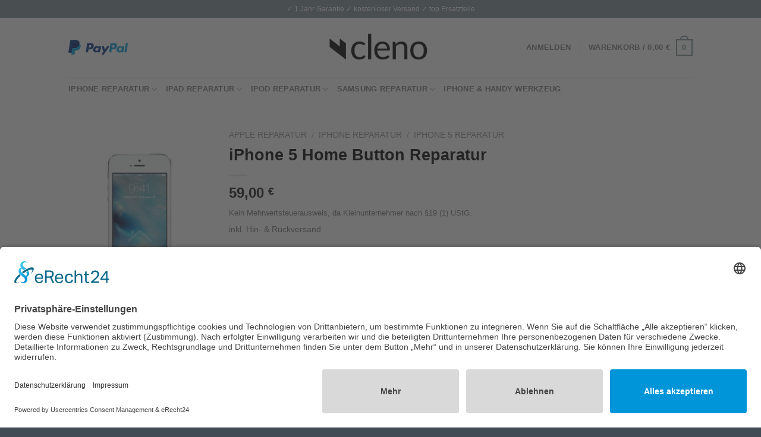

--- FILE ---
content_type: text/html; charset=UTF-8
request_url: https://cleno.de/iphone-5-home-button-reparatur/
body_size: 30326
content:

<!DOCTYPE html>
<html dir="ltr" lang="de" class="loading-site no-js bg-fill">
<head>
	<meta charset="UTF-8" />
	<link rel="profile" href="http://gmpg.org/xfn/11" />
	<link rel="pingback" href="https://cleno.de/xmlrpc.php" />

	<script>(function(html){html.className = html.className.replace(/\bno-js\b/,'js')})(document.documentElement);</script>
<title>iPhone 5 Home Button Reparatur | cleno.de</title>

		<!-- All in One SEO 4.9.3 - aioseo.com -->
	<meta name="description" content="Der Home Button Deines iPhone 5 ist defekt? Dann sende Dein iPhone einfach &amp; sicher komplett versandkostenfrei ein und wir reparieren den Home Button fachgerecht. Jetzt mehr erfahren!" />
	<meta name="robots" content="max-image-preview:large" />
	<meta name="google-site-verification" content="bCESrwMx8XB1r_I6zVODT9bpgTRDoWnxqpOVT5d7XdE" />
	<link rel="canonical" href="https://cleno.de/iphone-5-home-button-reparatur/" />
	<meta name="generator" content="All in One SEO (AIOSEO) 4.9.3" />
		<script type="application/ld+json" class="aioseo-schema">
			{"@context":"https:\/\/schema.org","@graph":[{"@type":"BreadcrumbList","@id":"https:\/\/cleno.de\/iphone-5-home-button-reparatur\/#breadcrumblist","itemListElement":[{"@type":"ListItem","@id":"https:\/\/cleno.de#listItem","position":1,"name":"Home","item":"https:\/\/cleno.de","nextItem":{"@type":"ListItem","@id":"https:\/\/cleno.de\/shop\/#listItem","name":"Shop"}},{"@type":"ListItem","@id":"https:\/\/cleno.de\/shop\/#listItem","position":2,"name":"Shop","item":"https:\/\/cleno.de\/shop\/","nextItem":{"@type":"ListItem","@id":"https:\/\/cleno.de\/apple-reparatur\/#listItem","name":"Apple Reparatur"},"previousItem":{"@type":"ListItem","@id":"https:\/\/cleno.de#listItem","name":"Home"}},{"@type":"ListItem","@id":"https:\/\/cleno.de\/apple-reparatur\/#listItem","position":3,"name":"Apple Reparatur","item":"https:\/\/cleno.de\/apple-reparatur\/","nextItem":{"@type":"ListItem","@id":"https:\/\/cleno.de\/iphone-reparatur\/#listItem","name":"iPhone Reparatur"},"previousItem":{"@type":"ListItem","@id":"https:\/\/cleno.de\/shop\/#listItem","name":"Shop"}},{"@type":"ListItem","@id":"https:\/\/cleno.de\/iphone-reparatur\/#listItem","position":4,"name":"iPhone Reparatur","item":"https:\/\/cleno.de\/iphone-reparatur\/","nextItem":{"@type":"ListItem","@id":"https:\/\/cleno.de\/iphone-5-reparatur\/#listItem","name":"iPhone 5 Reparatur"},"previousItem":{"@type":"ListItem","@id":"https:\/\/cleno.de\/apple-reparatur\/#listItem","name":"Apple Reparatur"}},{"@type":"ListItem","@id":"https:\/\/cleno.de\/iphone-5-reparatur\/#listItem","position":5,"name":"iPhone 5 Reparatur","item":"https:\/\/cleno.de\/iphone-5-reparatur\/","nextItem":{"@type":"ListItem","@id":"https:\/\/cleno.de\/iphone-5-home-button-reparatur\/#listItem","name":"iPhone 5 Home Button Reparatur"},"previousItem":{"@type":"ListItem","@id":"https:\/\/cleno.de\/iphone-reparatur\/#listItem","name":"iPhone Reparatur"}},{"@type":"ListItem","@id":"https:\/\/cleno.de\/iphone-5-home-button-reparatur\/#listItem","position":6,"name":"iPhone 5 Home Button Reparatur","previousItem":{"@type":"ListItem","@id":"https:\/\/cleno.de\/iphone-5-reparatur\/#listItem","name":"iPhone 5 Reparatur"}}]},{"@type":"ItemPage","@id":"https:\/\/cleno.de\/iphone-5-home-button-reparatur\/#itempage","url":"https:\/\/cleno.de\/iphone-5-home-button-reparatur\/","name":"iPhone 5 Home Button Reparatur | cleno.de","description":"Der Home Button Deines iPhone 5 ist defekt? Dann sende Dein iPhone einfach & sicher komplett versandkostenfrei ein und wir reparieren den Home Button fachgerecht. Jetzt mehr erfahren!","inLanguage":"de-DE","isPartOf":{"@id":"https:\/\/cleno.de\/#website"},"breadcrumb":{"@id":"https:\/\/cleno.de\/iphone-5-home-button-reparatur\/#breadcrumblist"},"image":{"@type":"ImageObject","url":"https:\/\/cleno.de\/wp-content\/uploads\/iphone-5-home-button-reparatur.jpg","@id":"https:\/\/cleno.de\/iphone-5-home-button-reparatur\/#mainImage","width":510,"height":600},"primaryImageOfPage":{"@id":"https:\/\/cleno.de\/iphone-5-home-button-reparatur\/#mainImage"},"datePublished":"2016-03-02T19:43:01+01:00","dateModified":"2022-03-09T11:38:55+01:00"},{"@type":"Organization","@id":"https:\/\/cleno.de\/#organization","name":"cleno.de","description":"iPhone und iPad Reparatur online","url":"https:\/\/cleno.de\/","sameAs":["https:\/\/www.instagram.com\/cleno_de\/"]},{"@type":"WebSite","@id":"https:\/\/cleno.de\/#website","url":"https:\/\/cleno.de\/","name":"cleno.de","description":"iPhone und iPad Reparatur online","inLanguage":"de-DE","publisher":{"@id":"https:\/\/cleno.de\/#organization"}}]}
		</script>
		<!-- All in One SEO -->

<meta name="viewport" content="width=device-width, initial-scale=1, maximum-scale=1" /><link rel='dns-prefetch' href='//www.google.com' />
<link rel='dns-prefetch' href='//cdn.jsdelivr.net' />
<link rel='prefetch' href='https://cleno.de/wp-content/themes/flatsome/assets/js/chunk.countup.js?ver=3.16.1' />
<link rel='prefetch' href='https://cleno.de/wp-content/themes/flatsome/assets/js/chunk.sticky-sidebar.js?ver=3.16.1' />
<link rel='prefetch' href='https://cleno.de/wp-content/themes/flatsome/assets/js/chunk.tooltips.js?ver=3.16.1' />
<link rel='prefetch' href='https://cleno.de/wp-content/themes/flatsome/assets/js/chunk.vendors-popups.js?ver=3.16.1' />
<link rel='prefetch' href='https://cleno.de/wp-content/themes/flatsome/assets/js/chunk.vendors-slider.js?ver=3.16.1' />
<link rel="alternate" type="application/rss+xml" title="cleno.de &raquo; Feed" href="https://cleno.de/feed/" />
<link rel="alternate" type="application/rss+xml" title="cleno.de &raquo; Kommentar-Feed" href="https://cleno.de/comments/feed/" />
<script type="text/javascript">
/* <![CDATA[ */
window._wpemojiSettings = {"baseUrl":"https:\/\/s.w.org\/images\/core\/emoji\/15.0.3\/72x72\/","ext":".png","svgUrl":"https:\/\/s.w.org\/images\/core\/emoji\/15.0.3\/svg\/","svgExt":".svg","source":{"concatemoji":"https:\/\/cleno.de\/wp-includes\/js\/wp-emoji-release.min.js?ver=6.5.7"}};
/*! This file is auto-generated */
!function(i,n){var o,s,e;function c(e){try{var t={supportTests:e,timestamp:(new Date).valueOf()};sessionStorage.setItem(o,JSON.stringify(t))}catch(e){}}function p(e,t,n){e.clearRect(0,0,e.canvas.width,e.canvas.height),e.fillText(t,0,0);var t=new Uint32Array(e.getImageData(0,0,e.canvas.width,e.canvas.height).data),r=(e.clearRect(0,0,e.canvas.width,e.canvas.height),e.fillText(n,0,0),new Uint32Array(e.getImageData(0,0,e.canvas.width,e.canvas.height).data));return t.every(function(e,t){return e===r[t]})}function u(e,t,n){switch(t){case"flag":return n(e,"\ud83c\udff3\ufe0f\u200d\u26a7\ufe0f","\ud83c\udff3\ufe0f\u200b\u26a7\ufe0f")?!1:!n(e,"\ud83c\uddfa\ud83c\uddf3","\ud83c\uddfa\u200b\ud83c\uddf3")&&!n(e,"\ud83c\udff4\udb40\udc67\udb40\udc62\udb40\udc65\udb40\udc6e\udb40\udc67\udb40\udc7f","\ud83c\udff4\u200b\udb40\udc67\u200b\udb40\udc62\u200b\udb40\udc65\u200b\udb40\udc6e\u200b\udb40\udc67\u200b\udb40\udc7f");case"emoji":return!n(e,"\ud83d\udc26\u200d\u2b1b","\ud83d\udc26\u200b\u2b1b")}return!1}function f(e,t,n){var r="undefined"!=typeof WorkerGlobalScope&&self instanceof WorkerGlobalScope?new OffscreenCanvas(300,150):i.createElement("canvas"),a=r.getContext("2d",{willReadFrequently:!0}),o=(a.textBaseline="top",a.font="600 32px Arial",{});return e.forEach(function(e){o[e]=t(a,e,n)}),o}function t(e){var t=i.createElement("script");t.src=e,t.defer=!0,i.head.appendChild(t)}"undefined"!=typeof Promise&&(o="wpEmojiSettingsSupports",s=["flag","emoji"],n.supports={everything:!0,everythingExceptFlag:!0},e=new Promise(function(e){i.addEventListener("DOMContentLoaded",e,{once:!0})}),new Promise(function(t){var n=function(){try{var e=JSON.parse(sessionStorage.getItem(o));if("object"==typeof e&&"number"==typeof e.timestamp&&(new Date).valueOf()<e.timestamp+604800&&"object"==typeof e.supportTests)return e.supportTests}catch(e){}return null}();if(!n){if("undefined"!=typeof Worker&&"undefined"!=typeof OffscreenCanvas&&"undefined"!=typeof URL&&URL.createObjectURL&&"undefined"!=typeof Blob)try{var e="postMessage("+f.toString()+"("+[JSON.stringify(s),u.toString(),p.toString()].join(",")+"));",r=new Blob([e],{type:"text/javascript"}),a=new Worker(URL.createObjectURL(r),{name:"wpTestEmojiSupports"});return void(a.onmessage=function(e){c(n=e.data),a.terminate(),t(n)})}catch(e){}c(n=f(s,u,p))}t(n)}).then(function(e){for(var t in e)n.supports[t]=e[t],n.supports.everything=n.supports.everything&&n.supports[t],"flag"!==t&&(n.supports.everythingExceptFlag=n.supports.everythingExceptFlag&&n.supports[t]);n.supports.everythingExceptFlag=n.supports.everythingExceptFlag&&!n.supports.flag,n.DOMReady=!1,n.readyCallback=function(){n.DOMReady=!0}}).then(function(){return e}).then(function(){var e;n.supports.everything||(n.readyCallback(),(e=n.source||{}).concatemoji?t(e.concatemoji):e.wpemoji&&e.twemoji&&(t(e.twemoji),t(e.wpemoji)))}))}((window,document),window._wpemojiSettings);
/* ]]> */
</script>
<link rel='stylesheet' id='sbi_styles-css' href='https://cleno.de/wp-content/plugins/instagram-feed/css/sbi-styles.min.css?ver=6.10.0' type='text/css' media='all' />
<style id='wp-emoji-styles-inline-css' type='text/css'>

	img.wp-smiley, img.emoji {
		display: inline !important;
		border: none !important;
		box-shadow: none !important;
		height: 1em !important;
		width: 1em !important;
		margin: 0 0.07em !important;
		vertical-align: -0.1em !important;
		background: none !important;
		padding: 0 !important;
	}
</style>
<style id='wp-block-library-inline-css' type='text/css'>
:root{--wp-admin-theme-color:#007cba;--wp-admin-theme-color--rgb:0,124,186;--wp-admin-theme-color-darker-10:#006ba1;--wp-admin-theme-color-darker-10--rgb:0,107,161;--wp-admin-theme-color-darker-20:#005a87;--wp-admin-theme-color-darker-20--rgb:0,90,135;--wp-admin-border-width-focus:2px;--wp-block-synced-color:#7a00df;--wp-block-synced-color--rgb:122,0,223;--wp-bound-block-color:#9747ff}@media (min-resolution:192dpi){:root{--wp-admin-border-width-focus:1.5px}}.wp-element-button{cursor:pointer}:root{--wp--preset--font-size--normal:16px;--wp--preset--font-size--huge:42px}:root .has-very-light-gray-background-color{background-color:#eee}:root .has-very-dark-gray-background-color{background-color:#313131}:root .has-very-light-gray-color{color:#eee}:root .has-very-dark-gray-color{color:#313131}:root .has-vivid-green-cyan-to-vivid-cyan-blue-gradient-background{background:linear-gradient(135deg,#00d084,#0693e3)}:root .has-purple-crush-gradient-background{background:linear-gradient(135deg,#34e2e4,#4721fb 50%,#ab1dfe)}:root .has-hazy-dawn-gradient-background{background:linear-gradient(135deg,#faaca8,#dad0ec)}:root .has-subdued-olive-gradient-background{background:linear-gradient(135deg,#fafae1,#67a671)}:root .has-atomic-cream-gradient-background{background:linear-gradient(135deg,#fdd79a,#004a59)}:root .has-nightshade-gradient-background{background:linear-gradient(135deg,#330968,#31cdcf)}:root .has-midnight-gradient-background{background:linear-gradient(135deg,#020381,#2874fc)}.has-regular-font-size{font-size:1em}.has-larger-font-size{font-size:2.625em}.has-normal-font-size{font-size:var(--wp--preset--font-size--normal)}.has-huge-font-size{font-size:var(--wp--preset--font-size--huge)}.has-text-align-center{text-align:center}.has-text-align-left{text-align:left}.has-text-align-right{text-align:right}#end-resizable-editor-section{display:none}.aligncenter{clear:both}.items-justified-left{justify-content:flex-start}.items-justified-center{justify-content:center}.items-justified-right{justify-content:flex-end}.items-justified-space-between{justify-content:space-between}.screen-reader-text{border:0;clip:rect(1px,1px,1px,1px);-webkit-clip-path:inset(50%);clip-path:inset(50%);height:1px;margin:-1px;overflow:hidden;padding:0;position:absolute;width:1px;word-wrap:normal!important}.screen-reader-text:focus{background-color:#ddd;clip:auto!important;-webkit-clip-path:none;clip-path:none;color:#444;display:block;font-size:1em;height:auto;left:5px;line-height:normal;padding:15px 23px 14px;text-decoration:none;top:5px;width:auto;z-index:100000}html :where(.has-border-color){border-style:solid}html :where([style*=border-top-color]){border-top-style:solid}html :where([style*=border-right-color]){border-right-style:solid}html :where([style*=border-bottom-color]){border-bottom-style:solid}html :where([style*=border-left-color]){border-left-style:solid}html :where([style*=border-width]){border-style:solid}html :where([style*=border-top-width]){border-top-style:solid}html :where([style*=border-right-width]){border-right-style:solid}html :where([style*=border-bottom-width]){border-bottom-style:solid}html :where([style*=border-left-width]){border-left-style:solid}html :where(img[class*=wp-image-]){height:auto;max-width:100%}:where(figure){margin:0 0 1em}html :where(.is-position-sticky){--wp-admin--admin-bar--position-offset:var(--wp-admin--admin-bar--height,0px)}@media screen and (max-width:600px){html :where(.is-position-sticky){--wp-admin--admin-bar--position-offset:0px}}
</style>
<style id='classic-theme-styles-inline-css' type='text/css'>
/*! This file is auto-generated */
.wp-block-button__link{color:#fff;background-color:#32373c;border-radius:9999px;box-shadow:none;text-decoration:none;padding:calc(.667em + 2px) calc(1.333em + 2px);font-size:1.125em}.wp-block-file__button{background:#32373c;color:#fff;text-decoration:none}
</style>
<link rel='stylesheet' id='contact-form-7-css' href='https://cleno.de/wp-content/plugins/contact-form-7/includes/css/styles.css?ver=5.9.8' type='text/css' media='all' />
<style id='woocommerce-inline-inline-css' type='text/css'>
.woocommerce form .form-row .required { visibility: visible; }
</style>
<link rel='stylesheet' id='reviewer-photoswipe-css' href='https://cleno.de/wp-content/plugins/reviewer/public/assets/css/photoswipe.css?ver=3.14.2' type='text/css' media='all' />
<link rel='stylesheet' id='dashicons-css' href='https://cleno.de/wp-includes/css/dashicons.min.css?ver=6.5.7' type='text/css' media='all' />
<link rel='stylesheet' id='reviewer-public-css' href='https://cleno.de/wp-content/plugins/reviewer/public/assets/css/reviewer-public.css?ver=3.14.2' type='text/css' media='all' />
<link rel='stylesheet' id='woocommerce-gzd-layout-css' href='https://cleno.de/wp-content/plugins/woocommerce-germanized/build/static/layout-styles.css?ver=3.20.5' type='text/css' media='all' />
<style id='woocommerce-gzd-layout-inline-css' type='text/css'>
.woocommerce-checkout .shop_table { background-color: #ffffff; } .product p.deposit-packaging-type { font-size: 1.25em !important; } p.woocommerce-shipping-destination { display: none; }
                .wc-gzd-nutri-score-value-a {
                    background: url(https://cleno.de/wp-content/plugins/woocommerce-germanized/assets/images/nutri-score-a.svg) no-repeat;
                }
                .wc-gzd-nutri-score-value-b {
                    background: url(https://cleno.de/wp-content/plugins/woocommerce-germanized/assets/images/nutri-score-b.svg) no-repeat;
                }
                .wc-gzd-nutri-score-value-c {
                    background: url(https://cleno.de/wp-content/plugins/woocommerce-germanized/assets/images/nutri-score-c.svg) no-repeat;
                }
                .wc-gzd-nutri-score-value-d {
                    background: url(https://cleno.de/wp-content/plugins/woocommerce-germanized/assets/images/nutri-score-d.svg) no-repeat;
                }
                .wc-gzd-nutri-score-value-e {
                    background: url(https://cleno.de/wp-content/plugins/woocommerce-germanized/assets/images/nutri-score-e.svg) no-repeat;
                }
            
</style>
<link rel='stylesheet' id='flatsome-main-css' href='https://cleno.de/wp-content/themes/flatsome/assets/css/flatsome.css?ver=3.16.1' type='text/css' media='all' />
<style id='flatsome-main-inline-css' type='text/css'>
@font-face {
				font-family: "fl-icons";
				font-display: block;
				src: url(https://cleno.de/wp-content/themes/flatsome/assets/css/icons/fl-icons.eot?v=3.16.1);
				src:
					url(https://cleno.de/wp-content/themes/flatsome/assets/css/icons/fl-icons.eot#iefix?v=3.16.1) format("embedded-opentype"),
					url(https://cleno.de/wp-content/themes/flatsome/assets/css/icons/fl-icons.woff2?v=3.16.1) format("woff2"),
					url(https://cleno.de/wp-content/themes/flatsome/assets/css/icons/fl-icons.ttf?v=3.16.1) format("truetype"),
					url(https://cleno.de/wp-content/themes/flatsome/assets/css/icons/fl-icons.woff?v=3.16.1) format("woff"),
					url(https://cleno.de/wp-content/themes/flatsome/assets/css/icons/fl-icons.svg?v=3.16.1#fl-icons) format("svg");
			}
</style>
<link rel='stylesheet' id='flatsome-shop-css' href='https://cleno.de/wp-content/themes/flatsome/assets/css/flatsome-shop.css?ver=3.16.1' type='text/css' media='all' />
<link rel='stylesheet' id='flatsome-style-css' href='https://cleno.de/wp-content/themes/flatsome/style.css?ver=3.16.1' type='text/css' media='all' />
<link rel='stylesheet' id='wc-gzdp-theme-flatsome-css' href='https://cleno.de/wp-content/plugins/woocommerce-germanized-pro/build/static/wc-gzdp-theme-flatsome-styles.css?ver=4.2.16' type='text/css' media='all' />
<script type="text/javascript" src="https://cleno.de/wp-includes/js/jquery/jquery.min.js?ver=3.7.1" id="jquery-core-js"></script>
<script type="text/javascript" src="https://cleno.de/wp-includes/js/jquery/jquery-migrate.min.js?ver=3.4.1" id="jquery-migrate-js"></script>
<script type="text/javascript" src="https://cleno.de/wp-content/plugins/woocommerce/assets/js/jquery-blockui/jquery.blockUI.min.js?ver=2.7.0-wc.9.4.4" id="jquery-blockui-js" defer="defer" data-wp-strategy="defer"></script>
<script type="text/javascript" id="wc-add-to-cart-js-extra">
/* <![CDATA[ */
var wc_add_to_cart_params = {"ajax_url":"\/wp-admin\/admin-ajax.php","wc_ajax_url":"\/?wc-ajax=%%endpoint%%","i18n_view_cart":"Warenkorb anzeigen","cart_url":"https:\/\/cleno.de\/warenkorb\/","is_cart":"","cart_redirect_after_add":"yes"};
/* ]]> */
</script>
<script type="text/javascript" src="https://cleno.de/wp-content/plugins/woocommerce/assets/js/frontend/add-to-cart.min.js?ver=9.4.4" id="wc-add-to-cart-js" defer="defer" data-wp-strategy="defer"></script>
<script type="text/javascript" id="wc-single-product-js-extra">
/* <![CDATA[ */
var wc_single_product_params = {"i18n_required_rating_text":"Bitte w\u00e4hle eine Bewertung","review_rating_required":"yes","flexslider":{"rtl":false,"animation":"slide","smoothHeight":true,"directionNav":false,"controlNav":"thumbnails","slideshow":false,"animationSpeed":500,"animationLoop":false,"allowOneSlide":false},"zoom_enabled":"","zoom_options":[],"photoswipe_enabled":"","photoswipe_options":{"shareEl":false,"closeOnScroll":false,"history":false,"hideAnimationDuration":0,"showAnimationDuration":0},"flexslider_enabled":""};
/* ]]> */
</script>
<script type="text/javascript" src="https://cleno.de/wp-content/plugins/woocommerce/assets/js/frontend/single-product.min.js?ver=9.4.4" id="wc-single-product-js" defer="defer" data-wp-strategy="defer"></script>
<script type="text/javascript" src="https://cleno.de/wp-content/plugins/woocommerce/assets/js/js-cookie/js.cookie.min.js?ver=2.1.4-wc.9.4.4" id="js-cookie-js" defer="defer" data-wp-strategy="defer"></script>
<script type="text/javascript" id="woocommerce-js-extra">
/* <![CDATA[ */
var woocommerce_params = {"ajax_url":"\/wp-admin\/admin-ajax.php","wc_ajax_url":"\/?wc-ajax=%%endpoint%%"};
/* ]]> */
</script>
<script type="text/javascript" src="https://cleno.de/wp-content/plugins/woocommerce/assets/js/frontend/woocommerce.min.js?ver=9.4.4" id="woocommerce-js" defer="defer" data-wp-strategy="defer"></script>
<script type="text/javascript" id="wc-gzd-unit-price-observer-queue-js-extra">
/* <![CDATA[ */
var wc_gzd_unit_price_observer_queue_params = {"ajax_url":"\/wp-admin\/admin-ajax.php","wc_ajax_url":"\/?wc-ajax=%%endpoint%%","refresh_unit_price_nonce":"5a17b2f656"};
/* ]]> */
</script>
<script type="text/javascript" src="https://cleno.de/wp-content/plugins/woocommerce-germanized/build/static/unit-price-observer-queue.js?ver=3.20.5" id="wc-gzd-unit-price-observer-queue-js" defer="defer" data-wp-strategy="defer"></script>
<script type="text/javascript" src="https://cleno.de/wp-content/plugins/woocommerce/assets/js/accounting/accounting.min.js?ver=0.4.2" id="wc-accounting-js"></script>
<script type="text/javascript" id="wc-gzd-unit-price-observer-js-extra">
/* <![CDATA[ */
var wc_gzd_unit_price_observer_params = {"wrapper":".product","price_selector":{"p.price":{"is_total_price":false,"is_primary_selector":true,"quantity_selector":""}},"replace_price":"1","product_id":"353","price_decimal_sep":",","price_thousand_sep":".","qty_selector":"input.quantity, input.qty","refresh_on_load":""};
/* ]]> */
</script>
<script type="text/javascript" src="https://cleno.de/wp-content/plugins/woocommerce-germanized/build/static/unit-price-observer.js?ver=3.20.5" id="wc-gzd-unit-price-observer-js" defer="defer" data-wp-strategy="defer"></script>
<link rel="https://api.w.org/" href="https://cleno.de/wp-json/" /><link rel="alternate" type="application/json" href="https://cleno.de/wp-json/wp/v2/product/353" /><link rel="EditURI" type="application/rsd+xml" title="RSD" href="https://cleno.de/xmlrpc.php?rsd" />
<meta name="generator" content="WordPress 6.5.7" />
<meta name="generator" content="WooCommerce 9.4.4" />
<link rel='shortlink' href='https://cleno.de/?p=353' />
<link rel="alternate" type="application/json+oembed" href="https://cleno.de/wp-json/oembed/1.0/embed?url=https%3A%2F%2Fcleno.de%2Fiphone-5-home-button-reparatur%2F" />
<link rel="alternate" type="text/xml+oembed" href="https://cleno.de/wp-json/oembed/1.0/embed?url=https%3A%2F%2Fcleno.de%2Fiphone-5-home-button-reparatur%2F&#038;format=xml" />
<style>.bg{opacity: 0; transition: opacity 1s; -webkit-transition: opacity 1s;} .bg-loaded{opacity: 1;}</style>
<!-- Google tag (gtag.js) -->
<script async src="https://www.googletagmanager.com/gtag/js?id=G-MZKQJ8S28Y"></script>
<script>
  window.dataLayer = window.dataLayer || [];
  function gtag(){dataLayer.push(arguments);}
  gtag('js', new Date());

  gtag('config', 'G-MZKQJ8S28Y');
</script>
	<noscript><style>.woocommerce-product-gallery{ opacity: 1 !important; }</style></noscript>
	<!-- This site is optimized with the Perfect SEO Url plugin v2.9.6 - https://www.perfectseourl.com -->
<style id='wp-fonts-local' type='text/css'>
@font-face{font-family:Inter;font-style:normal;font-weight:300 900;font-display:fallback;src:url('https://cleno.de/wp-content/plugins/woocommerce/assets/fonts/Inter-VariableFont_slnt,wght.woff2') format('woff2');font-stretch:normal;}
@font-face{font-family:Cardo;font-style:normal;font-weight:400;font-display:fallback;src:url('https://cleno.de/wp-content/plugins/woocommerce/assets/fonts/cardo_normal_400.woff2') format('woff2');}
</style>
<link rel="icon" href="https://cleno.de/wp-content/uploads/cropped-mecleno_profile-32x32.jpg" sizes="32x32" />
<link rel="icon" href="https://cleno.de/wp-content/uploads/cropped-mecleno_profile-192x192.jpg" sizes="192x192" />
<link rel="apple-touch-icon" href="https://cleno.de/wp-content/uploads/cropped-mecleno_profile-180x180.jpg" />
<meta name="msapplication-TileImage" content="https://cleno.de/wp-content/uploads/cropped-mecleno_profile-270x270.jpg" />
<style id="custom-css" type="text/css">:root {--primary-color: #7d8e95;}.sticky-add-to-cart--active, #wrapper,#main,#main.dark{background-color: #FFF}.header-main{height: 100px}#logo img{max-height: 100px}#logo{width:175px;}.header-bottom{min-height: 10px}.header-top{min-height: 30px}.transparent .header-main{height: 90px}.transparent #logo img{max-height: 90px}.has-transparent + .page-title:first-of-type,.has-transparent + #main > .page-title,.has-transparent + #main > div > .page-title,.has-transparent + #main .page-header-wrapper:first-of-type .page-title{padding-top: 170px;}.header.show-on-scroll,.stuck .header-main{height:70px!important}.stuck #logo img{max-height: 70px!important}.header-bg-color {background-color: rgba(255,255,255,0.9)}.header-bottom {background-color: #ffffff}@media (max-width: 549px) {.header-main{height: 70px}#logo img{max-height: 70px}}/* Color */.accordion-title.active, .has-icon-bg .icon .icon-inner,.logo a, .primary.is-underline, .primary.is-link, .badge-outline .badge-inner, .nav-outline > li.active> a,.nav-outline >li.active > a, .cart-icon strong,[data-color='primary'], .is-outline.primary{color: #7d8e95;}/* Color !important */[data-text-color="primary"]{color: #7d8e95!important;}/* Background Color */[data-text-bg="primary"]{background-color: #7d8e95;}/* Background */.scroll-to-bullets a,.featured-title, .label-new.menu-item > a:after, .nav-pagination > li > .current,.nav-pagination > li > span:hover,.nav-pagination > li > a:hover,.has-hover:hover .badge-outline .badge-inner,button[type="submit"], .button.wc-forward:not(.checkout):not(.checkout-button), .button.submit-button, .button.primary:not(.is-outline),.featured-table .title,.is-outline:hover, .has-icon:hover .icon-label,.nav-dropdown-bold .nav-column li > a:hover, .nav-dropdown.nav-dropdown-bold > li > a:hover, .nav-dropdown-bold.dark .nav-column li > a:hover, .nav-dropdown.nav-dropdown-bold.dark > li > a:hover, .header-vertical-menu__opener ,.is-outline:hover, .tagcloud a:hover,.grid-tools a, input[type='submit']:not(.is-form), .box-badge:hover .box-text, input.button.alt,.nav-box > li > a:hover,.nav-box > li.active > a,.nav-pills > li.active > a ,.current-dropdown .cart-icon strong, .cart-icon:hover strong, .nav-line-bottom > li > a:before, .nav-line-grow > li > a:before, .nav-line > li > a:before,.banner, .header-top, .slider-nav-circle .flickity-prev-next-button:hover svg, .slider-nav-circle .flickity-prev-next-button:hover .arrow, .primary.is-outline:hover, .button.primary:not(.is-outline), input[type='submit'].primary, input[type='submit'].primary, input[type='reset'].button, input[type='button'].primary, .badge-inner{background-color: #7d8e95;}/* Border */.nav-vertical.nav-tabs > li.active > a,.scroll-to-bullets a.active,.nav-pagination > li > .current,.nav-pagination > li > span:hover,.nav-pagination > li > a:hover,.has-hover:hover .badge-outline .badge-inner,.accordion-title.active,.featured-table,.is-outline:hover, .tagcloud a:hover,blockquote, .has-border, .cart-icon strong:after,.cart-icon strong,.blockUI:before, .processing:before,.loading-spin, .slider-nav-circle .flickity-prev-next-button:hover svg, .slider-nav-circle .flickity-prev-next-button:hover .arrow, .primary.is-outline:hover{border-color: #7d8e95}.nav-tabs > li.active > a{border-top-color: #7d8e95}.widget_shopping_cart_content .blockUI.blockOverlay:before { border-left-color: #7d8e95 }.woocommerce-checkout-review-order .blockUI.blockOverlay:before { border-left-color: #7d8e95 }/* Fill */.slider .flickity-prev-next-button:hover svg,.slider .flickity-prev-next-button:hover .arrow{fill: #7d8e95;}/* Focus */.primary:focus-visible, .submit-button:focus-visible, button[type="submit"]:focus-visible { outline-color: #7d8e95!important; }/* Background Color */[data-icon-label]:after, .secondary.is-underline:hover,.secondary.is-outline:hover,.icon-label,.button.secondary:not(.is-outline),.button.alt:not(.is-outline), .badge-inner.on-sale, .button.checkout, .single_add_to_cart_button, .current .breadcrumb-step{ background-color:#3e82f8; }[data-text-bg="secondary"]{background-color: #3e82f8;}/* Color */.secondary.is-underline,.secondary.is-link, .secondary.is-outline,.stars a.active, .star-rating:before, .woocommerce-page .star-rating:before,.star-rating span:before, .color-secondary{color: #3e82f8}/* Color !important */[data-text-color="secondary"]{color: #3e82f8!important;}/* Border */.secondary.is-outline:hover{border-color:#3e82f8}/* Focus */.secondary:focus-visible, .alt:focus-visible { outline-color: #3e82f8!important; }.success.is-underline:hover,.success.is-outline:hover,.success{background-color: #3e82f8}.success-color, .success.is-link, .success.is-outline{color: #3e82f8;}.success-border{border-color: #3e82f8!important;}/* Color !important */[data-text-color="success"]{color: #3e82f8!important;}/* Background Color */[data-text-bg="success"]{background-color: #3e82f8;}.alert.is-underline:hover,.alert.is-outline:hover,.alert{background-color: #81d742}.alert.is-link, .alert.is-outline, .color-alert{color: #81d742;}/* Color !important */[data-text-color="alert"]{color: #81d742!important;}/* Background Color */[data-text-bg="alert"]{background-color: #81d742;}h1,h2,h3,h4,h5,h6,.heading-font{color: #000000;}a{color: #777777;}a:hover{color: #3e82f8;}.tagcloud a:hover{border-color: #3e82f8;background-color: #3e82f8;}.badge-inner.new-bubble{background-color: #3e82f8}.shop-page-title.featured-title .title-bg{ background-image: url(https://cleno.de/wp-content/uploads/iphone-5-home-button-reparatur.jpg)!important;}@media screen and (min-width: 550px){.products .box-vertical .box-image{min-width: 510px!important;width: 510px!important;}}.footer-1{background-color: #414b56}.footer-2{background-color: #414b56}.absolute-footer, html{background-color: #414b56}.nav-vertical-fly-out > li + li {border-top-width: 1px; border-top-style: solid;}/* Custom CSS */div {}.label-new.menu-item > a:after{content:"Neu";}.label-hot.menu-item > a:after{content:"Hot";}.label-sale.menu-item > a:after{content:"Ausverkauf";}.label-popular.menu-item > a:after{content:"Beliebt";}</style><style id="kirki-inline-styles"></style></head>

<body class="product-template-default single single-product postid-353 theme-flatsome woocommerce woocommerce-page woocommerce-no-js full-width bg-fill lightbox nav-dropdown-has-arrow nav-dropdown-has-shadow nav-dropdown-has-border">

<script id="usercentrics-cmp" async data-eu-mode="true" data-settings-id="01P3UDFlL_-E0Y" src="https://app.eu.usercentrics.eu/browser-ui/latest/loader.js"></script>
<a class="skip-link screen-reader-text" href="#main">Skip to content</a>

<div id="wrapper">

	
	<header id="header" class="header has-sticky sticky-jump">
		<div class="header-wrapper">
			<div id="top-bar" class="header-top hide-for-sticky nav-dark flex-has-center">
    <div class="flex-row container">
      <div class="flex-col hide-for-medium flex-left">
          <ul class="nav nav-left medium-nav-center nav-small  nav-divided">
                        </ul>
      </div>

      <div class="flex-col hide-for-medium flex-center">
          <ul class="nav nav-center nav-small  nav-divided">
              <li class="html custom html_topbar_left">✓ 1 Jahr Garantie ✓ kostenloser Versand ✓ top Ersatzteile</li>          </ul>
      </div>

      <div class="flex-col hide-for-medium flex-right">
         <ul class="nav top-bar-nav nav-right nav-small  nav-divided">
                        </ul>
      </div>

            <div class="flex-col show-for-medium flex-grow">
          <ul class="nav nav-center nav-small mobile-nav  nav-divided">
              <li class="html custom html_topbar_left">✓ 1 Jahr Garantie ✓ kostenloser Versand ✓ top Ersatzteile</li>          </ul>
      </div>
      
    </div>
</div>
<div id="masthead" class="header-main show-logo-center">
      <div class="header-inner flex-row container logo-center medium-logo-center" role="navigation">

          <!-- Logo -->
          <div id="logo" class="flex-col logo">
            
<!-- Header logo -->
<a href="https://cleno.de/" title="cleno.de - iPhone und iPad Reparatur online" rel="home">
		<img width="510" height="204" src="https://cleno.de/wp-content/uploads/logo-cleno-bl-new.png" class="header_logo header-logo" alt="cleno.de"/><img  width="510" height="204" src="https://cleno.de/wp-content/uploads/logo-cleno-bl-new.png" class="header-logo-dark" alt="cleno.de"/></a>
          </div>

          <!-- Mobile Left Elements -->
          <div class="flex-col show-for-medium flex-left">
            <ul class="mobile-nav nav nav-left ">
              <li class="nav-icon has-icon">
  		<a href="#" data-open="#main-menu" data-pos="left" data-bg="main-menu-overlay" data-color="" class="is-small" aria-label="Menu" aria-controls="main-menu" aria-expanded="false">

		  <i class="icon-menu" ></i>
		  		</a>
	</li>
            </ul>
          </div>

          <!-- Left Elements -->
          <div class="flex-col hide-for-medium flex-left
            ">
            <ul class="header-nav header-nav-main nav nav-left  nav-size-80% nav-uppercase" >
              <li class="html custom html_topbar_right"><img src="https://www.paypalobjects.com/webstatic/de_DE/i/de-pp-logo-100px.png" border="0" alt="PayPal Logo" /></li>            </ul>
          </div>

          <!-- Right Elements -->
          <div class="flex-col hide-for-medium flex-right">
            <ul class="header-nav header-nav-main nav nav-right  nav-size-80% nav-uppercase">
              <li class="account-item has-icon
    "
>

<a href="https://cleno.de/mein-konto/"
    class="nav-top-link nav-top-not-logged-in "
    data-open="#login-form-popup"  >
    <span>
    Anmelden      </span>
  
</a>



</li>
<li class="header-divider"></li><li class="cart-item has-icon has-dropdown">

<a href="https://cleno.de/warenkorb/" title="Warenkorb" class="header-cart-link is-small">


<span class="header-cart-title">
   Warenkorb   /      <span class="cart-price"><span class="woocommerce-Price-amount amount"><bdi>0,00&nbsp;<span class="woocommerce-Price-currencySymbol">&euro;</span></bdi></span></span>
  </span>

    <span class="cart-icon image-icon">
    <strong>0</strong>
  </span>
  </a>

 <ul class="nav-dropdown nav-dropdown-default">
    <li class="html widget_shopping_cart">
      <div class="widget_shopping_cart_content">
        

	<p class="woocommerce-mini-cart__empty-message">Es befinden sich keine Produkte im Warenkorb.</p>


      </div>
    </li>
     </ul>

</li>
            </ul>
          </div>

          <!-- Mobile Right Elements -->
          <div class="flex-col show-for-medium flex-right">
            <ul class="mobile-nav nav nav-right ">
              <li class="cart-item has-icon">

      <a href="https://cleno.de/warenkorb/" class="header-cart-link off-canvas-toggle nav-top-link is-small" data-open="#cart-popup" data-class="off-canvas-cart" title="Warenkorb" data-pos="right">
  
    <span class="cart-icon image-icon">
    <strong>0</strong>
  </span>
  </a>


  <!-- Cart Sidebar Popup -->
  <div id="cart-popup" class="mfp-hide widget_shopping_cart">
  <div class="cart-popup-inner inner-padding">
      <div class="cart-popup-title text-center">
          <h4 class="uppercase">Warenkorb</h4>
          <div class="is-divider"></div>
      </div>
      <div class="widget_shopping_cart_content">
          

	<p class="woocommerce-mini-cart__empty-message">Es befinden sich keine Produkte im Warenkorb.</p>


      </div>
             <div class="cart-sidebar-content relative"></div>  </div>
  </div>

</li>
            </ul>
          </div>

      </div>

            <div class="container"><div class="top-divider full-width"></div></div>
      </div>
<div id="wide-nav" class="header-bottom wide-nav hide-for-medium">
    <div class="flex-row container">

                        <div class="flex-col hide-for-medium flex-left">
                <ul class="nav header-nav header-bottom-nav nav-left  nav-uppercase">
                    <li id="menu-item-48" class="menu-item menu-item-type-taxonomy menu-item-object-product_cat current-product-ancestor menu-item-has-children menu-item-48 menu-item-design-default has-dropdown"><a href="https://cleno.de/iphone-reparatur/" class="nav-top-link" aria-expanded="false" aria-haspopup="menu">iPhone Reparatur<i class="icon-angle-down" ></i></a>
<ul class="sub-menu nav-dropdown nav-dropdown-default">
	<li id="menu-item-1785" class="menu-item menu-item-type-custom menu-item-object-custom menu-item-has-children menu-item-1785 nav-dropdown-col"><a>beliebte Reparaturen</a>
	<ul class="sub-menu nav-column nav-dropdown-default">
		<li id="menu-item-61" class="menu-item menu-item-type-taxonomy menu-item-object-product_cat menu-item-61"><a href="https://cleno.de/iphone-display-reparatur/">iPhone Display</a></li>
		<li id="menu-item-10388" class="menu-item menu-item-type-taxonomy menu-item-object-product_cat menu-item-10388"><a href="https://cleno.de/iphone-backcover-glas-reparatur/">iPhone Backcover Glas</a></li>
		<li id="menu-item-1793" class="menu-item menu-item-type-taxonomy menu-item-object-product_cat menu-item-1793"><a href="https://cleno.de/iphone-akku-tausch/">iPhone Akku</a></li>
		<li id="menu-item-1800" class="menu-item menu-item-type-taxonomy menu-item-object-product_cat menu-item-1800"><a href="https://cleno.de/iphone-diagnose/">iPhone Diagnose</a></li>
	</ul>
</li>
	<li id="menu-item-10013" class="menu-item menu-item-type-custom menu-item-object-custom menu-item-has-children menu-item-10013 nav-dropdown-col"><a>iPhone Face-ID Modelle</a>
	<ul class="sub-menu nav-column nav-dropdown-default">
		<li id="menu-item-10234" class="menu-item menu-item-type-taxonomy menu-item-object-product_cat menu-item-10234"><a href="https://cleno.de/iphone-13-pro-max-reparatur/">iPhone 13 Pro Max</a></li>
		<li id="menu-item-10235" class="menu-item menu-item-type-taxonomy menu-item-object-product_cat menu-item-10235"><a href="https://cleno.de/iphone-13-pro-reparatur/">iPhone 13 Pro</a></li>
		<li id="menu-item-10236" class="menu-item menu-item-type-taxonomy menu-item-object-product_cat menu-item-10236"><a href="https://cleno.de/iphone-13-reparatur/">iPhone 13</a></li>
		<li id="menu-item-10233" class="menu-item menu-item-type-taxonomy menu-item-object-product_cat menu-item-10233"><a href="https://cleno.de/iphone-13-mini-reparatur/">iPhone 13 Mini</a></li>
		<li id="menu-item-10230" class="menu-item menu-item-type-taxonomy menu-item-object-product_cat menu-item-10230"><a href="https://cleno.de/iphone-12-pro-max-reparatur/">iPhone 12 Pro Max</a></li>
		<li id="menu-item-10231" class="menu-item menu-item-type-taxonomy menu-item-object-product_cat menu-item-10231"><a href="https://cleno.de/iphone-12-pro-reparatur/">iPhone 12 Pro</a></li>
		<li id="menu-item-10232" class="menu-item menu-item-type-taxonomy menu-item-object-product_cat menu-item-10232"><a href="https://cleno.de/iphone-12-reparatur/">iPhone 12</a></li>
		<li id="menu-item-10229" class="menu-item menu-item-type-taxonomy menu-item-object-product_cat menu-item-10229"><a href="https://cleno.de/iphone-12-mini-reparatur/">iPhone 12 Mini</a></li>
		<li id="menu-item-10063" class="menu-item menu-item-type-taxonomy menu-item-object-product_cat menu-item-10063"><a href="https://cleno.de/iphone-11-pro-max-reparatur/">iPhone 11 Pro Max</a></li>
		<li id="menu-item-10064" class="menu-item menu-item-type-taxonomy menu-item-object-product_cat menu-item-10064"><a href="https://cleno.de/iphone-11-pro-reparatur/">iPhone 11 Pro</a></li>
		<li id="menu-item-10065" class="menu-item menu-item-type-taxonomy menu-item-object-product_cat menu-item-10065"><a href="https://cleno.de/iphone-11-reparatur/">iPhone 11</a></li>
		<li id="menu-item-10067" class="menu-item menu-item-type-taxonomy menu-item-object-product_cat menu-item-10067"><a href="https://cleno.de/iphone-xs-max-reparatur/">iPhone XS Max</a></li>
		<li id="menu-item-9683" class="menu-item menu-item-type-taxonomy menu-item-object-product_cat menu-item-9683"><a href="https://cleno.de/iphone-xs-reparatur/">iPhone XS</a></li>
		<li id="menu-item-6164" class="menu-item menu-item-type-taxonomy menu-item-object-product_cat menu-item-6164"><a href="https://cleno.de/iphone-xr-reparatur/">iPhone XR</a></li>
		<li id="menu-item-6153" class="menu-item menu-item-type-taxonomy menu-item-object-product_cat menu-item-6153"><a href="https://cleno.de/iphone-x-reparatur/">iPhone X</a></li>
	</ul>
</li>
	<li id="menu-item-10001" class="menu-item menu-item-type-custom menu-item-object-custom menu-item-has-children menu-item-10001 nav-dropdown-col"><a>iPhone Touch-ID Modelle</a>
	<ul class="sub-menu nav-column nav-dropdown-default">
		<li id="menu-item-3724" class="menu-item menu-item-type-taxonomy menu-item-object-product_cat menu-item-3724"><a href="https://cleno.de/iphone-8-plus-reparatur/">iPhone 8 Plus</a></li>
		<li id="menu-item-3725" class="menu-item menu-item-type-taxonomy menu-item-object-product_cat menu-item-3725"><a href="https://cleno.de/iphone-8-reparatur/">iPhone 8</a></li>
		<li id="menu-item-1707" class="menu-item menu-item-type-taxonomy menu-item-object-product_cat menu-item-1707"><a href="https://cleno.de/iphone-7-plus-reparatur/">iPhone 7 Plus</a></li>
		<li id="menu-item-1689" class="menu-item menu-item-type-taxonomy menu-item-object-product_cat menu-item-1689"><a href="https://cleno.de/iphone-7-reparatur/">iPhone 7</a></li>
		<li id="menu-item-160" class="menu-item menu-item-type-taxonomy menu-item-object-product_cat menu-item-160"><a href="https://cleno.de/iphone-6s-plus-reparatur/">iPhone 6S Plus</a></li>
		<li id="menu-item-161" class="menu-item menu-item-type-taxonomy menu-item-object-product_cat menu-item-161"><a href="https://cleno.de/iphone-6s-reparatur/">iPhone 6S</a></li>
		<li id="menu-item-162" class="menu-item menu-item-type-taxonomy menu-item-object-product_cat menu-item-162"><a href="https://cleno.de/iphone-6-plus-reparatur/">iPhone 6 Plus</a></li>
		<li id="menu-item-49" class="menu-item menu-item-type-taxonomy menu-item-object-product_cat menu-item-49"><a href="https://cleno.de/iphone-6-reparatur/">iPhone 6</a></li>
		<li id="menu-item-10066" class="menu-item menu-item-type-taxonomy menu-item-object-product_cat menu-item-10066"><a href="https://cleno.de/iphone-se-2020-reparatur/">iPhone SE 2020</a></li>
		<li id="menu-item-741" class="menu-item menu-item-type-taxonomy menu-item-object-product_cat menu-item-741"><a href="https://cleno.de/iphone-se-reparatur/">iPhone SE</a></li>
		<li id="menu-item-163" class="menu-item menu-item-type-taxonomy menu-item-object-product_cat menu-item-163"><a href="https://cleno.de/iphone-5s-reparatur/">iPhone 5S</a></li>
		<li id="menu-item-164" class="menu-item menu-item-type-taxonomy menu-item-object-product_cat menu-item-164"><a href="https://cleno.de/iphone-5c-reparatur/">iPhone 5C</a></li>
		<li id="menu-item-165" class="menu-item menu-item-type-taxonomy menu-item-object-product_cat current-product-ancestor current-menu-parent current-product-parent menu-item-165 active"><a href="https://cleno.de/iphone-5-reparatur/">iPhone 5</a></li>
	</ul>
</li>
</ul>
</li>
<li id="menu-item-52" class="menu-item menu-item-type-taxonomy menu-item-object-product_cat menu-item-has-children menu-item-52 menu-item-design-default has-dropdown"><a href="https://cleno.de/ipad-reparatur/" class="nav-top-link" aria-expanded="false" aria-haspopup="menu">iPad Reparatur<i class="icon-angle-down" ></i></a>
<ul class="sub-menu nav-dropdown nav-dropdown-default">
	<li id="menu-item-10274" class="menu-item menu-item-type-custom menu-item-object-custom menu-item-has-children menu-item-10274 nav-dropdown-col"><a>häufige Reparaturen</a>
	<ul class="sub-menu nav-column nav-dropdown-default">
		<li id="menu-item-10273" class="menu-item menu-item-type-taxonomy menu-item-object-product_cat menu-item-10273"><a href="https://cleno.de/ipad-display-reparatur/">iPad Display</a></li>
		<li id="menu-item-10272" class="menu-item menu-item-type-taxonomy menu-item-object-product_cat menu-item-10272"><a href="https://cleno.de/ipad-akku-reparatur/">iPad Akku</a></li>
	</ul>
</li>
	<li id="menu-item-10018" class="menu-item menu-item-type-custom menu-item-object-custom menu-item-has-children menu-item-10018 nav-dropdown-col"><a>iPad</a>
	<ul class="sub-menu nav-column nav-dropdown-default">
		<li id="menu-item-11149" class="label-new menu-item menu-item-type-taxonomy menu-item-object-product_cat menu-item-11149"><a href="https://cleno.de/ipad-11-a16-reparatur/">iPad 11 2025</a></li>
		<li id="menu-item-10557" class="menu-item menu-item-type-taxonomy menu-item-object-product_cat menu-item-10557"><a href="https://cleno.de/ipad-10-reparatur/">iPad 10 2022</a></li>
		<li id="menu-item-10050" class="menu-item menu-item-type-taxonomy menu-item-object-product_cat menu-item-10050"><a href="https://cleno.de/ipad-9-reparatur/">iPad 9 2021</a></li>
		<li id="menu-item-10049" class="menu-item menu-item-type-taxonomy menu-item-object-product_cat menu-item-10049"><a href="https://cleno.de/ipad-8-reparatur/">iPad 8 2020</a></li>
		<li id="menu-item-10048" class="menu-item menu-item-type-taxonomy menu-item-object-product_cat menu-item-10048"><a href="https://cleno.de/ipad-7-reparatur/">iPad 7 2019</a></li>
		<li id="menu-item-10047" class="menu-item menu-item-type-taxonomy menu-item-object-product_cat menu-item-10047"><a href="https://cleno.de/ipad-6-reparatur/">iPad 6 2018</a></li>
		<li id="menu-item-3460" class="menu-item menu-item-type-taxonomy menu-item-object-product_cat menu-item-3460"><a href="https://cleno.de/ipad-2017-reparatur/">iPad 5 2017</a></li>
		<li id="menu-item-170" class="menu-item menu-item-type-taxonomy menu-item-object-product_cat menu-item-170"><a href="https://cleno.de/ipad-4-reparatur/">iPad 4</a></li>
		<li id="menu-item-171" class="menu-item menu-item-type-taxonomy menu-item-object-product_cat menu-item-171"><a href="https://cleno.de/ipad-3-reparatur/">iPad 3</a></li>
		<li id="menu-item-172" class="menu-item menu-item-type-taxonomy menu-item-object-product_cat menu-item-172"><a href="https://cleno.de/ipad-2-reparatur/">iPad 2</a></li>
	</ul>
</li>
	<li id="menu-item-10015" class="menu-item menu-item-type-custom menu-item-object-custom menu-item-has-children menu-item-10015 nav-dropdown-col"><a>iPad Air</a>
	<ul class="sub-menu nav-column nav-dropdown-default">
		<li id="menu-item-10360" class="label-new menu-item menu-item-type-taxonomy menu-item-object-product_cat menu-item-10360"><a href="https://cleno.de/ipad-air-5-reparatur/">iPad Air 5</a></li>
		<li id="menu-item-10052" class="menu-item menu-item-type-taxonomy menu-item-object-product_cat menu-item-10052"><a href="https://cleno.de/ipad-air-4-reparatur/">iPad Air 4</a></li>
		<li id="menu-item-10051" class="menu-item menu-item-type-taxonomy menu-item-object-product_cat menu-item-10051"><a href="https://cleno.de/ipad-air-3-reparatur/">iPad Air 3</a></li>
		<li id="menu-item-53" class="menu-item menu-item-type-taxonomy menu-item-object-product_cat menu-item-53"><a href="https://cleno.de/ipad-air-2-reparatur/">iPad Air 2</a></li>
		<li id="menu-item-169" class="menu-item menu-item-type-taxonomy menu-item-object-product_cat menu-item-169"><a href="https://cleno.de/ipad-air-reparatur/">iPad Air 1</a></li>
	</ul>
</li>
	<li id="menu-item-10016" class="menu-item menu-item-type-custom menu-item-object-custom menu-item-has-children menu-item-10016 nav-dropdown-col"><a>iPad mini</a>
	<ul class="sub-menu nav-column nav-dropdown-default">
		<li id="menu-item-10053" class="menu-item menu-item-type-taxonomy menu-item-object-product_cat menu-item-10053"><a href="https://cleno.de/ipad-mini-5-reparatur/">iPad Mini 5</a></li>
		<li id="menu-item-3470" class="menu-item menu-item-type-taxonomy menu-item-object-product_cat menu-item-3470"><a href="https://cleno.de/ipad-mini-4-reparatur/">iPad Mini 4</a></li>
		<li id="menu-item-3469" class="menu-item menu-item-type-taxonomy menu-item-object-product_cat menu-item-3469"><a href="https://cleno.de/ipad-mini-3-reparatur/">iPad Mini 3</a></li>
		<li id="menu-item-173" class="menu-item menu-item-type-taxonomy menu-item-object-product_cat menu-item-173"><a href="https://cleno.de/ipad-mini-2-reparatur/">iPad Mini 2</a></li>
		<li id="menu-item-174" class="menu-item menu-item-type-taxonomy menu-item-object-product_cat menu-item-174"><a href="https://cleno.de/ipad-mini-reparatur/">iPad Mini</a></li>
	</ul>
</li>
	<li id="menu-item-10017" class="menu-item menu-item-type-custom menu-item-object-custom menu-item-has-children menu-item-10017 nav-dropdown-col"><a>iPad Pro</a>
	<ul class="sub-menu nav-column nav-dropdown-default">
		<li id="menu-item-10060" class="menu-item menu-item-type-taxonomy menu-item-object-product_cat menu-item-10060"><a href="https://cleno.de/ipad-pro-12-9-5g-2021-reparatur/">iPad Pro 12.9&#8243; 5G 2021</a></li>
		<li id="menu-item-10059" class="menu-item menu-item-type-taxonomy menu-item-object-product_cat menu-item-10059"><a href="https://cleno.de/ipad-pro-12-9-4g-2020-reparatur/">iPad Pro 12.9&#8243; 4G 2020</a></li>
		<li id="menu-item-10058" class="menu-item menu-item-type-taxonomy menu-item-object-product_cat menu-item-10058"><a href="https://cleno.de/ipad-pro-12-9-3g-2018-reparatur/">iPad Pro 12.9&#8243; 3G 2018</a></li>
		<li id="menu-item-10061" class="menu-item menu-item-type-taxonomy menu-item-object-product_cat menu-item-10061"><a href="https://cleno.de/ipad-pro-12-9-2g-2017-reparatur/">iPad Pro 12.9&#8243; 2G 2017</a></li>
		<li id="menu-item-3075" class="menu-item menu-item-type-taxonomy menu-item-object-product_cat menu-item-3075"><a href="https://cleno.de/ipad-pro-12-9-reparatur/">iPad Pro 12.9&#8243; 1G 2015</a></li>
		<li id="menu-item-10522" class="menu-item menu-item-type-taxonomy menu-item-object-product_cat menu-item-10522"><a href="https://cleno.de/ipad-pro-11-4g-2022-reparatur/">iPad Pro 11&#8243; 4G 2022</a></li>
		<li id="menu-item-10057" class="menu-item menu-item-type-taxonomy menu-item-object-product_cat menu-item-10057"><a href="https://cleno.de/ipad-pro-11-3g-2021-reparatur/">iPad Pro 11&#8243; 3G 2021</a></li>
		<li id="menu-item-10056" class="menu-item menu-item-type-taxonomy menu-item-object-product_cat menu-item-10056"><a href="https://cleno.de/ipad-pro-11-2g-2020-reparatur/">iPad Pro 11&#8243; 2G 2020</a></li>
		<li id="menu-item-10055" class="menu-item menu-item-type-taxonomy menu-item-object-product_cat menu-item-10055"><a href="https://cleno.de/ipad-pro-11-1g-2018-reparatur/">iPad Pro 11&#8243; 1G 2018</a></li>
		<li id="menu-item-10054" class="menu-item menu-item-type-taxonomy menu-item-object-product_cat menu-item-10054"><a href="https://cleno.de/ipad-pro-10-5-reparatur/">iPad Pro 10.5&#8243;</a></li>
		<li id="menu-item-168" class="menu-item menu-item-type-taxonomy menu-item-object-product_cat menu-item-168"><a href="https://cleno.de/ipad-pro-reparatur/">iPad Pro 9.7&#8243;</a></li>
	</ul>
</li>
</ul>
</li>
<li id="menu-item-50" class="menu-item menu-item-type-taxonomy menu-item-object-product_cat menu-item-has-children menu-item-50 menu-item-design-default has-dropdown"><a href="https://cleno.de/ipod-reparatur/" class="nav-top-link" aria-expanded="false" aria-haspopup="menu">iPod Reparatur<i class="icon-angle-down" ></i></a>
<ul class="sub-menu nav-dropdown nav-dropdown-default">
	<li id="menu-item-10132" class="menu-item menu-item-type-taxonomy menu-item-object-product_cat menu-item-10132"><a href="https://cleno.de/ipod-touch-7g-reparatur/">iPod Touch 7G</a></li>
	<li id="menu-item-10131" class="menu-item menu-item-type-taxonomy menu-item-object-product_cat menu-item-10131"><a href="https://cleno.de/ipod-touch-6g-reparatur/">iPod Touch 6G</a></li>
	<li id="menu-item-51" class="menu-item menu-item-type-taxonomy menu-item-object-product_cat menu-item-51"><a href="https://cleno.de/ipod-touch-5g-reparatur/">iPod Touch 5G</a></li>
	<li id="menu-item-175" class="menu-item menu-item-type-taxonomy menu-item-object-product_cat menu-item-175"><a href="https://cleno.de/ipod-touch-4g-reparatur/">iPod Touch 4G</a></li>
</ul>
</li>
<li id="menu-item-79" class="menu-item menu-item-type-taxonomy menu-item-object-product_cat menu-item-has-children menu-item-79 menu-item-design-default has-dropdown"><a href="https://cleno.de/samsung-reparatur/" class="nav-top-link" aria-expanded="false" aria-haspopup="menu">Samsung Reparatur<i class="icon-angle-down" ></i></a>
<ul class="sub-menu nav-dropdown nav-dropdown-default">
	<li id="menu-item-205" class="menu-item menu-item-type-taxonomy menu-item-object-product_cat menu-item-has-children menu-item-205 nav-dropdown-col"><a href="https://cleno.de/samsung-wearable-reparatur/">Samsung Wearable Reparatur</a>
	<ul class="sub-menu nav-column nav-dropdown-default">
		<li id="menu-item-10382" class="menu-item menu-item-type-taxonomy menu-item-object-product_cat menu-item-10382"><a href="https://cleno.de/samsung-watch-5-pro-reparatur/">Watch 5 Pro</a></li>
		<li id="menu-item-10383" class="menu-item menu-item-type-taxonomy menu-item-object-product_cat menu-item-10383"><a href="https://cleno.de/samsung-watch-5-reparatur/">Watch 5</a></li>
		<li id="menu-item-10380" class="menu-item menu-item-type-taxonomy menu-item-object-product_cat menu-item-10380"><a href="https://cleno.de/samsung-watch-4-classic-reparatur/">Watch 4 Classic</a></li>
		<li id="menu-item-10381" class="menu-item menu-item-type-taxonomy menu-item-object-product_cat menu-item-10381"><a href="https://cleno.de/samsung-watch-4-reparatur/">Watch 4</a></li>
		<li id="menu-item-10379" class="menu-item menu-item-type-taxonomy menu-item-object-product_cat menu-item-10379"><a href="https://cleno.de/samsung-watch-3-reparatur/">Watch 3</a></li>
		<li id="menu-item-9529" class="menu-item menu-item-type-taxonomy menu-item-object-product_cat menu-item-9529"><a href="https://cleno.de/samsung-watch-active-2-reparatur/">Watch Active 2</a></li>
		<li id="menu-item-9527" class="menu-item menu-item-type-taxonomy menu-item-object-product_cat menu-item-9527"><a href="https://cleno.de/samsung-watch-active-reparatur/">Watch Active</a></li>
		<li id="menu-item-9525" class="menu-item menu-item-type-taxonomy menu-item-object-product_cat menu-item-9525"><a href="https://cleno.de/samsung-watch-reparatur/">Watch</a></li>
	</ul>
</li>
	<li id="menu-item-10746" class="menu-item menu-item-type-custom menu-item-object-custom menu-item-has-children menu-item-10746 nav-dropdown-col"><a>Gear</a>
	<ul class="sub-menu nav-column nav-dropdown-default">
		<li id="menu-item-4461" class="menu-item menu-item-type-taxonomy menu-item-object-product_cat menu-item-4461"><a href="https://cleno.de/samsung-gear-s3-frontier-reparatur/">Gear S3 Frontier</a></li>
		<li id="menu-item-4462" class="menu-item menu-item-type-taxonomy menu-item-object-product_cat menu-item-4462"><a href="https://cleno.de/samsung-gear-s3-classic-reparatur/">Gear S3 Classic</a></li>
		<li id="menu-item-210" class="menu-item menu-item-type-taxonomy menu-item-object-product_cat menu-item-210"><a href="https://cleno.de/samsung-gear-s2-reparatur/">Gear S2</a></li>
		<li id="menu-item-209" class="menu-item menu-item-type-taxonomy menu-item-object-product_cat menu-item-209"><a href="https://cleno.de/samsung-gear-s2-classic-reparatur/">Gear S2 classic</a></li>
		<li id="menu-item-206" class="menu-item menu-item-type-taxonomy menu-item-object-product_cat menu-item-206"><a href="https://cleno.de/samsung-gear-s-reparatur/">Gear S</a></li>
		<li id="menu-item-211" class="menu-item menu-item-type-taxonomy menu-item-object-product_cat menu-item-211"><a href="https://cleno.de/samsung-gear-2-reparatur/">Gear 2</a></li>
		<li id="menu-item-5133" class="menu-item menu-item-type-taxonomy menu-item-object-product_cat menu-item-5133"><a href="https://cleno.de/samsung-gear-fit-2-pro-reparatur/">Gear Fit 2 Pro</a></li>
		<li id="menu-item-5132" class="menu-item menu-item-type-taxonomy menu-item-object-product_cat menu-item-5132"><a href="https://cleno.de/samsung-gear-fit-2-reparatur/">Gear Fit 2</a></li>
		<li id="menu-item-212" class="menu-item menu-item-type-taxonomy menu-item-object-product_cat menu-item-212"><a href="https://cleno.de/samsung-gear-fit-reparatur/">Gear Fit</a></li>
	</ul>
</li>
</ul>
</li>
<li id="menu-item-10851" class="menu-item menu-item-type-post_type menu-item-object-page menu-item-10851 menu-item-design-default"><a href="https://cleno.de/iphone-handy-werkzeug/" class="nav-top-link">iPhone &#038; Handy Werkzeug</a></li>
                </ul>
            </div>
            
            
                        <div class="flex-col hide-for-medium flex-right flex-grow">
              <ul class="nav header-nav header-bottom-nav nav-right  nav-uppercase">
                                 </ul>
            </div>
            
            
    </div>
</div>

<div class="header-bg-container fill"><div class="header-bg-image fill"></div><div class="header-bg-color fill"></div></div>		</div>
	</header>

	
	<main id="main" class="">

	<div class="shop-container">

		
			<div class="container">
	<div class="woocommerce-notices-wrapper"></div></div>
<div id="product-353" class="product type-product post-353 status-publish first instock product_cat-iphone-5-reparatur has-post-thumbnail shipping-taxable purchasable product-type-simple">
	<div class="product-container">
  <div class="product-main">
    <div class="row content-row mb-0">

    	<div class="product-gallery large-3 col">
    	
<div class="product-images relative mb-half has-hover woocommerce-product-gallery woocommerce-product-gallery--with-images woocommerce-product-gallery--columns-4 images" data-columns="4">

  <div class="badge-container is-larger absolute left top z-1">

</div>

  <div class="image-tools absolute top show-on-hover right z-3">
      </div>

  <figure class="woocommerce-product-gallery__wrapper product-gallery-slider slider slider-nav-small mb-half disable-lightbox"
        data-flickity-options='{
                "cellAlign": "center",
                "wrapAround": true,
                "autoPlay": false,
                "prevNextButtons":true,
                "adaptiveHeight": true,
                "imagesLoaded": true,
                "lazyLoad": 1,
                "dragThreshold" : 15,
                "pageDots": false,
                "rightToLeft": false       }'>
    <div data-thumb="https://cleno.de/wp-content/uploads/iphone-5-home-button-reparatur-100x100.jpg" data-thumb-alt="" class="woocommerce-product-gallery__image slide first"><a href="https://cleno.de/wp-content/uploads/iphone-5-home-button-reparatur.jpg"><img width="510" height="600" src="https://cleno.de/wp-content/uploads/iphone-5-home-button-reparatur-510x600.jpg" class="wp-post-image skip-lazy" alt="" title="iphone-5-home-button-reparatur" data-caption="" data-src="https://cleno.de/wp-content/uploads/iphone-5-home-button-reparatur.jpg" data-large_image="https://cleno.de/wp-content/uploads/iphone-5-home-button-reparatur.jpg" data-large_image_width="510" data-large_image_height="600" decoding="async" fetchpriority="high" srcset="https://cleno.de/wp-content/uploads/iphone-5-home-button-reparatur.jpg 510w, https://cleno.de/wp-content/uploads/iphone-5-home-button-reparatur-255x300.jpg 255w" sizes="(max-width: 510px) 100vw, 510px" /></a></div>
  </figure>

  <div class="image-tools absolute bottom left z-3">
      </div>
</div>

    	</div>

    	<div class="product-info summary col-fit col entry-summary product-summary text-left">

    		<nav class="woocommerce-breadcrumb breadcrumbs uppercase"><a href="https://cleno.de/apple-reparatur/">Apple Reparatur</a> <span class="divider">&#47;</span> <a href="https://cleno.de/iphone-reparatur/">iPhone Reparatur</a> <span class="divider">&#47;</span> <a href="https://cleno.de/iphone-5-reparatur/">iPhone 5 Reparatur</a></nav><h1 class="product-title product_title entry-title">
	iPhone 5 Home Button Reparatur</h1>

	<div class="is-divider small"></div>
<div class="price-wrapper">
	<p class="price product-page-price ">
  <span class="woocommerce-Price-amount amount"><bdi>59,00&nbsp;<span class="woocommerce-Price-currencySymbol">&euro;</span></bdi></span></p>
</div>


<div class="legal-price-info">
	<p class="wc-gzd-additional-info">
					<span class="wc-gzd-additional-info small-business-info">Kein Mehrwertsteuerausweis, da Kleinunternehmer nach §19 (1) UStG.</span>
							<span class="wc-gzd-additional-info shipping-costs-info">inkl. Hin- &amp; Rückversand</span>
			</p>
</div>

<div class="product-short-description">
	<p>&nbsp;</p>
<p>übliche Fehlerbeschreibungen:</p>
<ul>
<li class="bullet-checkmark">reagiert nicht</li>
<li class="bullet-checkmark">ist beschädigt</li>
<li class="bullet-checkmark">klemmt</li>
</ul>
</div>
 

	<p class="wc-gzd-additional-info delivery-time-info"><span class="delivery-time-inner delivery-time-1-2-werktage-nach-gerteeingang">Lieferzeit: <span class="delivery-time-data">1-2 Werktage nach Geräteeingang</span></span></p>

	
	<form class="cart" action="https://cleno.de/iphone-5-home-button-reparatur/" method="post" enctype='multipart/form-data'>
		
			<div class="quantity buttons_added">
		<input type="button" value="-" class="minus button is-form">				<label class="screen-reader-text" for="quantity_6967840e4967f">iPhone 5 Home Button Reparatur Menge</label>
		<input
			type="number"
			id="quantity_6967840e4967f"
			class="input-text qty text"
			step="1"
			min="1"
			max=""
			name="quantity"
			value="1"
			title="Qty"
			size="4"
			placeholder=""
			inputmode="numeric" />
				<input type="button" value="+" class="plus button is-form">	</div>
	
		<button type="submit" name="add-to-cart" value="353" class="single_add_to_cart_button button alt">In den Warenkorb</button>

			</form>

	

    	</div>

    	<div id="product-sidebar" class="mfp-hide">
    		<div class="sidebar-inner">
    			    		</div>
    	</div>

    </div>
  </div>

  <div class="product-footer">
  	<div class="container">
    		
	<div class="woocommerce-tabs wc-tabs-wrapper container tabbed-content">
		<ul class="tabs wc-tabs product-tabs small-nav-collapse nav nav-uppercase nav-line-grow nav-center" role="tablist">
							<li class="description_tab active" id="tab-title-description" role="presentation">
					<a href="#tab-description" role="tab" aria-selected="true" aria-controls="tab-description">
						Beschreibung					</a>
				</li>
											<li class="faq_tab " id="tab-title-faq" role="presentation">
					<a href="#tab-faq" role="tab" aria-selected="false" aria-controls="tab-faq" tabindex="-1">
						FAQ					</a>
				</li>
											<li class="so-gehts_tab " id="tab-title-so-gehts" role="presentation">
					<a href="#tab-so-gehts" role="tab" aria-selected="false" aria-controls="tab-so-gehts" tabindex="-1">
						So geht´s					</a>
				</li>
									</ul>
		<div class="tab-panels">
							<div class="woocommerce-Tabs-panel woocommerce-Tabs-panel--description panel entry-content active" id="tab-description" role="tabpanel" aria-labelledby="tab-title-description">
										

	<div id="gap-2085100718" class="gap-element clearfix" style="display:block; height:auto;">
		
<style>
#gap-2085100718 {
  padding-top: 30px;
}
</style>
	</div>
	
<h3 style="text-align: center;">Die iPhone 5 Home Button Reparatur</h3>
<p style="text-align: center;">Lorem ipsum dolor sit amet, consectetuer adipiscing elit, sed diam nonummy nibh euismod tincidunt ut laoreet dolore magna aliquam erat volutpat.re</p>
	<div id="gap-173006566" class="gap-element clearfix" style="display:block; height:auto;">
		
<style>
#gap-173006566 {
  padding-top: 30px;
}
</style>
	</div>
	
	<div class="img has-hover x md-x lg-x y md-y lg-y" id="image_1985456263">
								<div class="img-inner dark" >
			<img decoding="async" src="http://cleno.de/wp-content/uploads/IMG_2781-small.jpg" alt=""/>						
					</div>
								
<style>
#image_1985456263 {
  width: 100%;
}
</style>
	</div>
	
				</div>
											<div class="woocommerce-Tabs-panel woocommerce-Tabs-panel--faq panel entry-content " id="tab-faq" role="tabpanel" aria-labelledby="tab-title-faq">
										<h2 class="yikes-custom-woo-tab-title yikes-custom-woo-tab-title-faq">FAQ</h2><div class="accordion">
<div id="accordion-1951743374" class="accordion-item"><a id="accordion-1951743374-label" href="#" class="accordion-title plain" aria-expanded="false" aria-controls="accordion-1951743374-content"><button class="toggle" aria-label="Toggle"><i class="icon-angle-down"></i></button><span>Accordion title</span></a><div id="accordion-1951743374-content" class="accordion-inner" aria-labelledby="accordion-1951743374-label">
<p>Accordion content</p>
</div></div>
<div id="accordion-1525882482" class="accordion-item"><a id="accordion-1525882482-label" href="#" class="accordion-title plain" aria-expanded="false" aria-controls="accordion-1525882482-content"><button class="toggle" aria-label="Toggle"><i class="icon-angle-down"></i></button><span>Accordion title</span></a><div id="accordion-1525882482-content" class="accordion-inner" aria-labelledby="accordion-1525882482-label">
<p>Accordion content</p>
</div></div>
<div id="accordion-4043731951" class="accordion-item"><a id="accordion-4043731951-label" href="#" class="accordion-title plain" aria-expanded="false" aria-controls="accordion-4043731951-content"><button class="toggle" aria-label="Toggle"><i class="icon-angle-down"></i></button><span>Accordion title</span></a><div id="accordion-4043731951-content" class="accordion-inner" aria-labelledby="accordion-4043731951-label">
<p>Accordion content</p>
</div></div>
</div>
				</div>
											<div class="woocommerce-Tabs-panel woocommerce-Tabs-panel--so-gehts panel entry-content " id="tab-so-gehts" role="tabpanel" aria-labelledby="tab-title-so-gehts">
										<h2 class="yikes-custom-woo-tab-title yikes-custom-woo-tab-title-so-gehts">So geht´s</h2>	<div id="gap-763481763" class="gap-element clearfix" style="display:block; height:auto;">
		
<style>
#gap-763481763 {
  padding-top: 20px;
}
</style>
	</div>
	

<h2 style="text-align: center;">So einfach funktioniert es</h2>
	<div id="gap-915885242" class="gap-element clearfix" style="display:block; height:auto;">
		
<style>
#gap-915885242 {
  padding-top: 60px;
}
</style>
	</div>
	

<div class="row"  id="row-319498855">


	<div id="col-1414504919" class="col medium-1/3 large-4"  >
				<div class="col-inner"  >
			
			


		<div class="icon-box featured-box icon-box-center text-center"  >
					<div class="icon-box-img" style="width: 46px">
				<div class="icon">
					<div class="icon-inner" >
						<img decoding="async" width="173" height="171" src="https://cleno.de/wp-content/uploads/1_100x100px.jpg" class="attachment-medium size-medium" alt="" srcset="https://cleno.de/wp-content/uploads/1_100x100px.jpg 173w, https://cleno.de/wp-content/uploads/1_100x100px-100x100.jpg 100w" sizes="(max-width: 173px) 100vw, 173px" />					</div>
				</div>
			</div>
				<div class="icon-box-text last-reset">
			<h5 class="uppercase">Auftrag wählen</h5>						

Wähle Deinen Auftrag und sende uns Dein Gerät kostenlos zu.

		</div>
	</div>
	
	

		</div>
					</div>

	


	<div id="col-984840151" class="col medium-1/3 large-4"  >
				<div class="col-inner"  >
			
			


		<div class="icon-box featured-box icon-box-center text-center"  >
					<div class="icon-box-img" style="width: 46px">
				<div class="icon">
					<div class="icon-inner" >
						<img decoding="async" width="173" height="171" src="https://cleno.de/wp-content/uploads/2_100x100px.jpg" class="attachment-medium size-medium" alt="" srcset="https://cleno.de/wp-content/uploads/2_100x100px.jpg 173w, https://cleno.de/wp-content/uploads/2_100x100px-100x100.jpg 100w" sizes="(max-width: 173px) 100vw, 173px" />					</div>
				</div>
			</div>
				<div class="icon-box-text last-reset">
			<h5 class="uppercase">Reparieren lassen</h5>						

Wir führen Deinen Auftrag aus und senden Dir eine Zahlungsaufforderung.

		</div>
	</div>
	
	

		</div>
					</div>

	


	<div id="col-526450028" class="col medium-1/3 large-4"  >
				<div class="col-inner"  >
			
			


		<div class="icon-box featured-box icon-box-center text-center"  >
					<div class="icon-box-img" style="width: 46px">
				<div class="icon">
					<div class="icon-inner" >
						<img loading="lazy" decoding="async" width="173" height="171" src="https://cleno.de/wp-content/uploads/3_100x100px.jpg" class="attachment-medium size-medium" alt="" srcset="https://cleno.de/wp-content/uploads/3_100x100px.jpg 173w, https://cleno.de/wp-content/uploads/3_100x100px-100x100.jpg 100w" sizes="(max-width: 173px) 100vw, 173px" />					</div>
				</div>
			</div>
				<div class="icon-box-text last-reset">
			<h5 class="uppercase">Kostenlos zurück</h5>						

Nach Zahlungseingang senden wir Dein Gerät umgehend kostenlos zurück.

		</div>
	</div>
	
	

		</div>
					</div>

	

</div>

	<div id="gap-1523491209" class="gap-element clearfix" style="display:block; height:auto;">
		
<style>
#gap-1523491209 {
  padding-top: 50px;
}
</style>
	</div>
	
				</div>
							
					</div>
	</div>

    </div>
  </div>
</div>
</div>

		
	</div><!-- shop container -->


</main>

<footer id="footer" class="footer-wrapper">

	
<!-- FOOTER 1 -->
<div class="footer-widgets footer footer-1">
		<div class="row dark large-columns-2 mb-0">
	   		<div id="nav_menu-3" class="col pb-0 widget widget_nav_menu"><span class="widget-title">Hilfe</span><div class="is-divider small"></div><div class="menu-footer-hilfe-container"><ul id="menu-footer-hilfe" class="menu"><li id="menu-item-977" class="menu-item menu-item-type-post_type menu-item-object-page menu-item-977"><a href="https://cleno.de/wie-funktioniert-es/">So geht´s</a></li>
<li id="menu-item-979" class="menu-item menu-item-type-post_type menu-item-object-page menu-item-979"><a href="https://cleno.de/faq/">FAQ</a></li>
<li id="menu-item-10490" class="menu-item menu-item-type-post_type menu-item-object-page menu-item-10490"><a href="https://cleno.de/wissen/">Wissen</a></li>
<li id="menu-item-978" class="menu-item menu-item-type-post_type menu-item-object-page menu-item-978"><a href="https://cleno.de/kontakt/">Kontakt</a></li>
</ul></div></div><div id="nav_menu-2" class="col pb-0 widget widget_nav_menu"><span class="widget-title">cleno</span><div class="is-divider small"></div><div class="menu-footer-container"><ul id="menu-footer" class="menu"><li id="menu-item-980" class="menu-item menu-item-type-post_type menu-item-object-page menu-item-980"><a href="https://cleno.de/vorteile/">Alle Vorteile</a></li>
<li id="menu-item-730" class="menu-item menu-item-type-post_type menu-item-object-page menu-item-730"><a href="https://cleno.de/versand/">kostenloser Versand</a></li>
<li id="menu-item-731" class="menu-item menu-item-type-post_type menu-item-object-page menu-item-731"><a href="https://cleno.de/zahlarten/">Deine Zahlmöglichkeiten</a></li>
</ul></div></div>		</div>
</div>

<!-- FOOTER 2 -->



<div class="absolute-footer dark medium-text-center text-center">
  <div class="container clearfix">

          <div class="footer-secondary pull-right">
                <div class="payment-icons inline-block"><div class="payment-icon"><svg version="1.1" xmlns="http://www.w3.org/2000/svg" xmlns:xlink="http://www.w3.org/1999/xlink"  viewBox="0 0 64 32">
<path d="M35.255 12.078h-2.396c-0.229 0-0.444 0.114-0.572 0.303l-3.306 4.868-1.4-4.678c-0.088-0.292-0.358-0.493-0.663-0.493h-2.355c-0.284 0-0.485 0.28-0.393 0.548l2.638 7.745-2.481 3.501c-0.195 0.275 0.002 0.655 0.339 0.655h2.394c0.227 0 0.439-0.111 0.569-0.297l7.968-11.501c0.191-0.275-0.006-0.652-0.341-0.652zM19.237 16.718c-0.23 1.362-1.311 2.276-2.691 2.276-0.691 0-1.245-0.223-1.601-0.644-0.353-0.417-0.485-1.012-0.374-1.674 0.214-1.35 1.313-2.294 2.671-2.294 0.677 0 1.227 0.225 1.589 0.65 0.365 0.428 0.509 1.027 0.404 1.686zM22.559 12.078h-2.384c-0.204 0-0.378 0.148-0.41 0.351l-0.104 0.666-0.166-0.241c-0.517-0.749-1.667-1-2.817-1-2.634 0-4.883 1.996-5.321 4.796-0.228 1.396 0.095 2.731 0.888 3.662 0.727 0.856 1.765 1.212 3.002 1.212 2.123 0 3.3-1.363 3.3-1.363l-0.106 0.662c-0.040 0.252 0.155 0.479 0.41 0.479h2.147c0.341 0 0.63-0.247 0.684-0.584l1.289-8.161c0.040-0.251-0.155-0.479-0.41-0.479zM8.254 12.135c-0.272 1.787-1.636 1.787-2.957 1.787h-0.751l0.527-3.336c0.031-0.202 0.205-0.35 0.41-0.35h0.345c0.899 0 1.747 0 2.185 0.511 0.262 0.307 0.341 0.761 0.242 1.388zM7.68 7.473h-4.979c-0.341 0-0.63 0.248-0.684 0.584l-2.013 12.765c-0.040 0.252 0.155 0.479 0.41 0.479h2.378c0.34 0 0.63-0.248 0.683-0.584l0.543-3.444c0.053-0.337 0.343-0.584 0.683-0.584h1.575c3.279 0 5.172-1.587 5.666-4.732 0.223-1.375 0.009-2.456-0.635-3.212-0.707-0.832-1.962-1.272-3.628-1.272zM60.876 7.823l-2.043 12.998c-0.040 0.252 0.155 0.479 0.41 0.479h2.055c0.34 0 0.63-0.248 0.683-0.584l2.015-12.765c0.040-0.252-0.155-0.479-0.41-0.479h-2.299c-0.205 0.001-0.379 0.148-0.41 0.351zM54.744 16.718c-0.23 1.362-1.311 2.276-2.691 2.276-0.691 0-1.245-0.223-1.601-0.644-0.353-0.417-0.485-1.012-0.374-1.674 0.214-1.35 1.313-2.294 2.671-2.294 0.677 0 1.227 0.225 1.589 0.65 0.365 0.428 0.509 1.027 0.404 1.686zM58.066 12.078h-2.384c-0.204 0-0.378 0.148-0.41 0.351l-0.104 0.666-0.167-0.241c-0.516-0.749-1.667-1-2.816-1-2.634 0-4.883 1.996-5.321 4.796-0.228 1.396 0.095 2.731 0.888 3.662 0.727 0.856 1.765 1.212 3.002 1.212 2.123 0 3.3-1.363 3.3-1.363l-0.106 0.662c-0.040 0.252 0.155 0.479 0.41 0.479h2.147c0.341 0 0.63-0.247 0.684-0.584l1.289-8.161c0.040-0.252-0.156-0.479-0.41-0.479zM43.761 12.135c-0.272 1.787-1.636 1.787-2.957 1.787h-0.751l0.527-3.336c0.031-0.202 0.205-0.35 0.41-0.35h0.345c0.899 0 1.747 0 2.185 0.511 0.261 0.307 0.34 0.761 0.241 1.388zM43.187 7.473h-4.979c-0.341 0-0.63 0.248-0.684 0.584l-2.013 12.765c-0.040 0.252 0.156 0.479 0.41 0.479h2.554c0.238 0 0.441-0.173 0.478-0.408l0.572-3.619c0.053-0.337 0.343-0.584 0.683-0.584h1.575c3.279 0 5.172-1.587 5.666-4.732 0.223-1.375 0.009-2.456-0.635-3.212-0.707-0.832-1.962-1.272-3.627-1.272z"></path>
</svg>
</div><div class="payment-icon"><svg version="1.1" xmlns="http://www.w3.org/2000/svg" xmlns:xlink="http://www.w3.org/1999/xlink"  viewBox="0 0 64 32">
<path d="M8.498 23.915h-1.588l1.322-5.127h-1.832l0.286-1.099h5.259l-0.287 1.099h-1.837l-1.323 5.127zM13.935 21.526l-0.62 2.389h-1.588l1.608-6.226h1.869c0.822 0 1.44 0.145 1.853 0.435 0.412 0.289 0.62 0.714 0.62 1.273 0 0.449-0.145 0.834-0.432 1.156-0.289 0.322-0.703 0.561-1.245 0.717l1.359 2.645h-1.729l-1.077-2.389h-0.619zM14.21 20.452h0.406c0.454 0 0.809-0.081 1.062-0.243s0.38-0.409 0.38-0.741c0-0.233-0.083-0.407-0.248-0.523s-0.424-0.175-0.778-0.175h-0.385l-0.438 1.682zM22.593 22.433h-2.462l-0.895 1.482h-1.666l3.987-6.252h1.942l0.765 6.252h-1.546l-0.125-1.482zM22.515 21.326l-0.134-1.491c-0.035-0.372-0.052-0.731-0.052-1.077v-0.154c-0.153 0.34-0.342 0.701-0.567 1.081l-0.979 1.64h1.732zM31.663 23.915h-1.78l-1.853-4.71h-0.032l-0.021 0.136c-0.111 0.613-0.226 1.161-0.343 1.643l-0.755 2.93h-1.432l1.608-6.226h1.859l1.77 4.586h0.021c0.042-0.215 0.109-0.524 0.204-0.924s0.406-1.621 0.937-3.662h1.427l-1.609 6.225zM38.412 22.075c0 0.593-0.257 1.062-0.771 1.407s-1.21 0.517-2.088 0.517c-0.768 0-1.386-0.128-1.853-0.383v-1.167c0.669 0.307 1.291 0.46 1.863 0.46 0.389 0 0.693-0.060 0.911-0.181s0.328-0.285 0.328-0.495c0-0.122-0.024-0.229-0.071-0.322s-0.114-0.178-0.2-0.257c-0.088-0.079-0.303-0.224-0.646-0.435-0.479-0.28-0.817-0.559-1.011-0.835-0.195-0.275-0.292-0.572-0.292-0.89 0-0.366 0.108-0.693 0.323-0.982 0.214-0.288 0.522-0.512 0.918-0.673 0.398-0.16 0.854-0.24 1.372-0.24 0.753 0 1.442 0.14 2.067 0.421l-0.567 0.993c-0.541-0.21-1.041-0.316-1.499-0.316-0.289 0-0.525 0.064-0.708 0.192-0.185 0.128-0.276 0.297-0.276 0.506 0 0.173 0.057 0.325 0.172 0.454 0.114 0.129 0.371 0.3 0.771 0.513 0.419 0.227 0.733 0.477 0.942 0.752 0.21 0.273 0.314 0.593 0.314 0.959zM41.266 23.915h-1.588l1.608-6.226h4.238l-0.281 1.082h-2.645l-0.412 1.606h2.463l-0.292 1.077h-2.463l-0.63 2.461zM49.857 23.915h-4.253l1.608-6.226h4.259l-0.281 1.082h-2.666l-0.349 1.367h2.484l-0.286 1.081h-2.484l-0.417 1.606h2.666l-0.28 1.091zM53.857 21.526l-0.62 2.389h-1.588l1.608-6.226h1.869c0.822 0 1.44 0.145 1.853 0.435s0.62 0.714 0.62 1.273c0 0.449-0.145 0.834-0.432 1.156-0.289 0.322-0.703 0.561-1.245 0.717l1.359 2.645h-1.729l-1.077-2.389h-0.619zM54.133 20.452h0.406c0.454 0 0.809-0.081 1.062-0.243s0.38-0.409 0.38-0.741c0-0.233-0.083-0.407-0.248-0.523s-0.424-0.175-0.778-0.175h-0.385l-0.438 1.682zM30.072 8.026c0.796 0 1.397 0.118 1.804 0.355s0.61 0.591 0.61 1.061c0 0.436-0.144 0.796-0.433 1.080-0.289 0.283-0.699 0.472-1.231 0.564v0.026c0.348 0.076 0.625 0.216 0.831 0.421 0.207 0.205 0.31 0.467 0.31 0.787 0 0.666-0.266 1.179-0.797 1.539s-1.267 0.541-2.206 0.541h-2.72l1.611-6.374h2.221zM28.111 13.284h0.938c0.406 0 0.726-0.084 0.957-0.253s0.347-0.403 0.347-0.701c0-0.471-0.317-0.707-0.954-0.707h-0.86l-0.428 1.661zM28.805 10.55h0.776c0.421 0 0.736-0.071 0.946-0.212s0.316-0.344 0.316-0.608c0-0.398-0.296-0.598-0.886-0.598h-0.792l-0.36 1.418zM37.242 12.883h-2.466l-0.897 1.517h-1.669l3.993-6.4h1.945l0.766 6.4h-1.548l-0.125-1.517zM37.163 11.749l-0.135-1.526c-0.035-0.381-0.053-0.748-0.053-1.103v-0.157c-0.153 0.349-0.342 0.718-0.568 1.107l-0.98 1.679h1.736zM46.325 14.4h-1.782l-1.856-4.822h-0.032l-0.021 0.14c-0.111 0.628-0.226 1.188-0.344 1.683l-0.756 3h-1.434l1.611-6.374h1.861l1.773 4.695h0.021c0.042-0.22 0.11-0.536 0.203-0.946s0.406-1.66 0.938-3.749h1.428l-1.611 6.374zM54.1 14.4h-1.763l-1.099-2.581-0.652 0.305-0.568 2.276h-1.59l1.611-6.374h1.596l-0.792 3.061 0.824-0.894 2.132-2.166h1.882l-3.097 3.052 1.517 3.322zM23.040 8.64c0-0.353-0.287-0.64-0.64-0.64h-14.080c-0.353 0-0.64 0.287-0.64 0.64v0c0 0.353 0.287 0.64 0.64 0.64h14.080c0.353 0 0.64-0.287 0.64-0.64v0zM19.2 11.2c0-0.353-0.287-0.64-0.64-0.64h-10.24c-0.353 0-0.64 0.287-0.64 0.64v0c0 0.353 0.287 0.64 0.64 0.64h10.24c0.353 0 0.64-0.287 0.64-0.64v0zM15.36 13.76c0-0.353-0.287-0.64-0.64-0.64h-6.4c-0.353 0-0.64 0.287-0.64 0.64v0c0 0.353 0.287 0.64 0.64 0.64h6.4c0.353 0 0.64-0.287 0.64-0.64v0z"></path>
</svg>
</div></div>      </div>
    
    <div class="footer-primary pull-left">
              <div class="menu-footer-2-container"><ul id="menu-footer-2" class="links footer-nav uppercase"><li id="menu-item-512" class="menu-item menu-item-type-post_type menu-item-object-page menu-item-512"><a href="https://cleno.de/impressum/">Impressum</a></li>
<li id="menu-item-511" class="menu-item menu-item-type-post_type menu-item-object-page menu-item-511"><a href="https://cleno.de/agb/">AGB</a></li>
<li id="menu-item-510" class="menu-item menu-item-type-post_type menu-item-object-page menu-item-privacy-policy menu-item-510"><a rel="privacy-policy" href="https://cleno.de/datenschutz/">Datenschutz</a></li>
<li id="menu-item-603" class="menu-item menu-item-type-post_type menu-item-object-page menu-item-603"><a href="https://cleno.de/widerrufsbelehrung/">Widerruf</a></li>
</ul></div>            <div class="copyright-footer">
              </div>
          </div>
  </div>
</div>

<a href="#top" class="back-to-top button icon invert plain fixed bottom z-1 is-outline round hide-for-medium" id="top-link" aria-label="Go to top"><i class="icon-angle-up" ></i></a>

</footer>

</div>

<div id="main-menu" class="mobile-sidebar no-scrollbar mfp-hide">

	
	<div class="sidebar-menu no-scrollbar ">

		
					<ul class="nav nav-sidebar nav-vertical nav-uppercase" data-tab="1">
				<li class="menu-item menu-item-type-taxonomy menu-item-object-product_cat current-product-ancestor menu-item-has-children menu-item-48"><a href="https://cleno.de/iphone-reparatur/">iPhone Reparatur</a>
<ul class="sub-menu nav-sidebar-ul children">
	<li class="menu-item menu-item-type-custom menu-item-object-custom menu-item-has-children menu-item-1785"><a>beliebte Reparaturen</a>
	<ul class="sub-menu nav-sidebar-ul">
		<li class="menu-item menu-item-type-taxonomy menu-item-object-product_cat menu-item-61"><a href="https://cleno.de/iphone-display-reparatur/">iPhone Display</a></li>
		<li class="menu-item menu-item-type-taxonomy menu-item-object-product_cat menu-item-10388"><a href="https://cleno.de/iphone-backcover-glas-reparatur/">iPhone Backcover Glas</a></li>
		<li class="menu-item menu-item-type-taxonomy menu-item-object-product_cat menu-item-1793"><a href="https://cleno.de/iphone-akku-tausch/">iPhone Akku</a></li>
		<li class="menu-item menu-item-type-taxonomy menu-item-object-product_cat menu-item-1800"><a href="https://cleno.de/iphone-diagnose/">iPhone Diagnose</a></li>
	</ul>
</li>
	<li class="menu-item menu-item-type-custom menu-item-object-custom menu-item-has-children menu-item-10013"><a>iPhone Face-ID Modelle</a>
	<ul class="sub-menu nav-sidebar-ul">
		<li class="menu-item menu-item-type-taxonomy menu-item-object-product_cat menu-item-10234"><a href="https://cleno.de/iphone-13-pro-max-reparatur/">iPhone 13 Pro Max</a></li>
		<li class="menu-item menu-item-type-taxonomy menu-item-object-product_cat menu-item-10235"><a href="https://cleno.de/iphone-13-pro-reparatur/">iPhone 13 Pro</a></li>
		<li class="menu-item menu-item-type-taxonomy menu-item-object-product_cat menu-item-10236"><a href="https://cleno.de/iphone-13-reparatur/">iPhone 13</a></li>
		<li class="menu-item menu-item-type-taxonomy menu-item-object-product_cat menu-item-10233"><a href="https://cleno.de/iphone-13-mini-reparatur/">iPhone 13 Mini</a></li>
		<li class="menu-item menu-item-type-taxonomy menu-item-object-product_cat menu-item-10230"><a href="https://cleno.de/iphone-12-pro-max-reparatur/">iPhone 12 Pro Max</a></li>
		<li class="menu-item menu-item-type-taxonomy menu-item-object-product_cat menu-item-10231"><a href="https://cleno.de/iphone-12-pro-reparatur/">iPhone 12 Pro</a></li>
		<li class="menu-item menu-item-type-taxonomy menu-item-object-product_cat menu-item-10232"><a href="https://cleno.de/iphone-12-reparatur/">iPhone 12</a></li>
		<li class="menu-item menu-item-type-taxonomy menu-item-object-product_cat menu-item-10229"><a href="https://cleno.de/iphone-12-mini-reparatur/">iPhone 12 Mini</a></li>
		<li class="menu-item menu-item-type-taxonomy menu-item-object-product_cat menu-item-10063"><a href="https://cleno.de/iphone-11-pro-max-reparatur/">iPhone 11 Pro Max</a></li>
		<li class="menu-item menu-item-type-taxonomy menu-item-object-product_cat menu-item-10064"><a href="https://cleno.de/iphone-11-pro-reparatur/">iPhone 11 Pro</a></li>
		<li class="menu-item menu-item-type-taxonomy menu-item-object-product_cat menu-item-10065"><a href="https://cleno.de/iphone-11-reparatur/">iPhone 11</a></li>
		<li class="menu-item menu-item-type-taxonomy menu-item-object-product_cat menu-item-10067"><a href="https://cleno.de/iphone-xs-max-reparatur/">iPhone XS Max</a></li>
		<li class="menu-item menu-item-type-taxonomy menu-item-object-product_cat menu-item-9683"><a href="https://cleno.de/iphone-xs-reparatur/">iPhone XS</a></li>
		<li class="menu-item menu-item-type-taxonomy menu-item-object-product_cat menu-item-6164"><a href="https://cleno.de/iphone-xr-reparatur/">iPhone XR</a></li>
		<li class="menu-item menu-item-type-taxonomy menu-item-object-product_cat menu-item-6153"><a href="https://cleno.de/iphone-x-reparatur/">iPhone X</a></li>
	</ul>
</li>
	<li class="menu-item menu-item-type-custom menu-item-object-custom menu-item-has-children menu-item-10001"><a>iPhone Touch-ID Modelle</a>
	<ul class="sub-menu nav-sidebar-ul">
		<li class="menu-item menu-item-type-taxonomy menu-item-object-product_cat menu-item-3724"><a href="https://cleno.de/iphone-8-plus-reparatur/">iPhone 8 Plus</a></li>
		<li class="menu-item menu-item-type-taxonomy menu-item-object-product_cat menu-item-3725"><a href="https://cleno.de/iphone-8-reparatur/">iPhone 8</a></li>
		<li class="menu-item menu-item-type-taxonomy menu-item-object-product_cat menu-item-1707"><a href="https://cleno.de/iphone-7-plus-reparatur/">iPhone 7 Plus</a></li>
		<li class="menu-item menu-item-type-taxonomy menu-item-object-product_cat menu-item-1689"><a href="https://cleno.de/iphone-7-reparatur/">iPhone 7</a></li>
		<li class="menu-item menu-item-type-taxonomy menu-item-object-product_cat menu-item-160"><a href="https://cleno.de/iphone-6s-plus-reparatur/">iPhone 6S Plus</a></li>
		<li class="menu-item menu-item-type-taxonomy menu-item-object-product_cat menu-item-161"><a href="https://cleno.de/iphone-6s-reparatur/">iPhone 6S</a></li>
		<li class="menu-item menu-item-type-taxonomy menu-item-object-product_cat menu-item-162"><a href="https://cleno.de/iphone-6-plus-reparatur/">iPhone 6 Plus</a></li>
		<li class="menu-item menu-item-type-taxonomy menu-item-object-product_cat menu-item-49"><a href="https://cleno.de/iphone-6-reparatur/">iPhone 6</a></li>
		<li class="menu-item menu-item-type-taxonomy menu-item-object-product_cat menu-item-10066"><a href="https://cleno.de/iphone-se-2020-reparatur/">iPhone SE 2020</a></li>
		<li class="menu-item menu-item-type-taxonomy menu-item-object-product_cat menu-item-741"><a href="https://cleno.de/iphone-se-reparatur/">iPhone SE</a></li>
		<li class="menu-item menu-item-type-taxonomy menu-item-object-product_cat menu-item-163"><a href="https://cleno.de/iphone-5s-reparatur/">iPhone 5S</a></li>
		<li class="menu-item menu-item-type-taxonomy menu-item-object-product_cat menu-item-164"><a href="https://cleno.de/iphone-5c-reparatur/">iPhone 5C</a></li>
		<li class="menu-item menu-item-type-taxonomy menu-item-object-product_cat current-product-ancestor current-menu-parent current-product-parent menu-item-165"><a href="https://cleno.de/iphone-5-reparatur/">iPhone 5</a></li>
	</ul>
</li>
</ul>
</li>
<li class="menu-item menu-item-type-taxonomy menu-item-object-product_cat menu-item-has-children menu-item-52"><a href="https://cleno.de/ipad-reparatur/">iPad Reparatur</a>
<ul class="sub-menu nav-sidebar-ul children">
	<li class="menu-item menu-item-type-custom menu-item-object-custom menu-item-has-children menu-item-10274"><a>häufige Reparaturen</a>
	<ul class="sub-menu nav-sidebar-ul">
		<li class="menu-item menu-item-type-taxonomy menu-item-object-product_cat menu-item-10273"><a href="https://cleno.de/ipad-display-reparatur/">iPad Display</a></li>
		<li class="menu-item menu-item-type-taxonomy menu-item-object-product_cat menu-item-10272"><a href="https://cleno.de/ipad-akku-reparatur/">iPad Akku</a></li>
	</ul>
</li>
	<li class="menu-item menu-item-type-custom menu-item-object-custom menu-item-has-children menu-item-10018"><a>iPad</a>
	<ul class="sub-menu nav-sidebar-ul">
		<li class="label-new menu-item menu-item-type-taxonomy menu-item-object-product_cat menu-item-11149"><a href="https://cleno.de/ipad-11-a16-reparatur/">iPad 11 2025</a></li>
		<li class="menu-item menu-item-type-taxonomy menu-item-object-product_cat menu-item-10557"><a href="https://cleno.de/ipad-10-reparatur/">iPad 10 2022</a></li>
		<li class="menu-item menu-item-type-taxonomy menu-item-object-product_cat menu-item-10050"><a href="https://cleno.de/ipad-9-reparatur/">iPad 9 2021</a></li>
		<li class="menu-item menu-item-type-taxonomy menu-item-object-product_cat menu-item-10049"><a href="https://cleno.de/ipad-8-reparatur/">iPad 8 2020</a></li>
		<li class="menu-item menu-item-type-taxonomy menu-item-object-product_cat menu-item-10048"><a href="https://cleno.de/ipad-7-reparatur/">iPad 7 2019</a></li>
		<li class="menu-item menu-item-type-taxonomy menu-item-object-product_cat menu-item-10047"><a href="https://cleno.de/ipad-6-reparatur/">iPad 6 2018</a></li>
		<li class="menu-item menu-item-type-taxonomy menu-item-object-product_cat menu-item-3460"><a href="https://cleno.de/ipad-2017-reparatur/">iPad 5 2017</a></li>
		<li class="menu-item menu-item-type-taxonomy menu-item-object-product_cat menu-item-170"><a href="https://cleno.de/ipad-4-reparatur/">iPad 4</a></li>
		<li class="menu-item menu-item-type-taxonomy menu-item-object-product_cat menu-item-171"><a href="https://cleno.de/ipad-3-reparatur/">iPad 3</a></li>
		<li class="menu-item menu-item-type-taxonomy menu-item-object-product_cat menu-item-172"><a href="https://cleno.de/ipad-2-reparatur/">iPad 2</a></li>
	</ul>
</li>
	<li class="menu-item menu-item-type-custom menu-item-object-custom menu-item-has-children menu-item-10015"><a>iPad Air</a>
	<ul class="sub-menu nav-sidebar-ul">
		<li class="label-new menu-item menu-item-type-taxonomy menu-item-object-product_cat menu-item-10360"><a href="https://cleno.de/ipad-air-5-reparatur/">iPad Air 5</a></li>
		<li class="menu-item menu-item-type-taxonomy menu-item-object-product_cat menu-item-10052"><a href="https://cleno.de/ipad-air-4-reparatur/">iPad Air 4</a></li>
		<li class="menu-item menu-item-type-taxonomy menu-item-object-product_cat menu-item-10051"><a href="https://cleno.de/ipad-air-3-reparatur/">iPad Air 3</a></li>
		<li class="menu-item menu-item-type-taxonomy menu-item-object-product_cat menu-item-53"><a href="https://cleno.de/ipad-air-2-reparatur/">iPad Air 2</a></li>
		<li class="menu-item menu-item-type-taxonomy menu-item-object-product_cat menu-item-169"><a href="https://cleno.de/ipad-air-reparatur/">iPad Air 1</a></li>
	</ul>
</li>
	<li class="menu-item menu-item-type-custom menu-item-object-custom menu-item-has-children menu-item-10016"><a>iPad mini</a>
	<ul class="sub-menu nav-sidebar-ul">
		<li class="menu-item menu-item-type-taxonomy menu-item-object-product_cat menu-item-10053"><a href="https://cleno.de/ipad-mini-5-reparatur/">iPad Mini 5</a></li>
		<li class="menu-item menu-item-type-taxonomy menu-item-object-product_cat menu-item-3470"><a href="https://cleno.de/ipad-mini-4-reparatur/">iPad Mini 4</a></li>
		<li class="menu-item menu-item-type-taxonomy menu-item-object-product_cat menu-item-3469"><a href="https://cleno.de/ipad-mini-3-reparatur/">iPad Mini 3</a></li>
		<li class="menu-item menu-item-type-taxonomy menu-item-object-product_cat menu-item-173"><a href="https://cleno.de/ipad-mini-2-reparatur/">iPad Mini 2</a></li>
		<li class="menu-item menu-item-type-taxonomy menu-item-object-product_cat menu-item-174"><a href="https://cleno.de/ipad-mini-reparatur/">iPad Mini</a></li>
	</ul>
</li>
	<li class="menu-item menu-item-type-custom menu-item-object-custom menu-item-has-children menu-item-10017"><a>iPad Pro</a>
	<ul class="sub-menu nav-sidebar-ul">
		<li class="menu-item menu-item-type-taxonomy menu-item-object-product_cat menu-item-10060"><a href="https://cleno.de/ipad-pro-12-9-5g-2021-reparatur/">iPad Pro 12.9&#8243; 5G 2021</a></li>
		<li class="menu-item menu-item-type-taxonomy menu-item-object-product_cat menu-item-10059"><a href="https://cleno.de/ipad-pro-12-9-4g-2020-reparatur/">iPad Pro 12.9&#8243; 4G 2020</a></li>
		<li class="menu-item menu-item-type-taxonomy menu-item-object-product_cat menu-item-10058"><a href="https://cleno.de/ipad-pro-12-9-3g-2018-reparatur/">iPad Pro 12.9&#8243; 3G 2018</a></li>
		<li class="menu-item menu-item-type-taxonomy menu-item-object-product_cat menu-item-10061"><a href="https://cleno.de/ipad-pro-12-9-2g-2017-reparatur/">iPad Pro 12.9&#8243; 2G 2017</a></li>
		<li class="menu-item menu-item-type-taxonomy menu-item-object-product_cat menu-item-3075"><a href="https://cleno.de/ipad-pro-12-9-reparatur/">iPad Pro 12.9&#8243; 1G 2015</a></li>
		<li class="menu-item menu-item-type-taxonomy menu-item-object-product_cat menu-item-10522"><a href="https://cleno.de/ipad-pro-11-4g-2022-reparatur/">iPad Pro 11&#8243; 4G 2022</a></li>
		<li class="menu-item menu-item-type-taxonomy menu-item-object-product_cat menu-item-10057"><a href="https://cleno.de/ipad-pro-11-3g-2021-reparatur/">iPad Pro 11&#8243; 3G 2021</a></li>
		<li class="menu-item menu-item-type-taxonomy menu-item-object-product_cat menu-item-10056"><a href="https://cleno.de/ipad-pro-11-2g-2020-reparatur/">iPad Pro 11&#8243; 2G 2020</a></li>
		<li class="menu-item menu-item-type-taxonomy menu-item-object-product_cat menu-item-10055"><a href="https://cleno.de/ipad-pro-11-1g-2018-reparatur/">iPad Pro 11&#8243; 1G 2018</a></li>
		<li class="menu-item menu-item-type-taxonomy menu-item-object-product_cat menu-item-10054"><a href="https://cleno.de/ipad-pro-10-5-reparatur/">iPad Pro 10.5&#8243;</a></li>
		<li class="menu-item menu-item-type-taxonomy menu-item-object-product_cat menu-item-168"><a href="https://cleno.de/ipad-pro-reparatur/">iPad Pro 9.7&#8243;</a></li>
	</ul>
</li>
</ul>
</li>
<li class="menu-item menu-item-type-taxonomy menu-item-object-product_cat menu-item-has-children menu-item-50"><a href="https://cleno.de/ipod-reparatur/">iPod Reparatur</a>
<ul class="sub-menu nav-sidebar-ul children">
	<li class="menu-item menu-item-type-taxonomy menu-item-object-product_cat menu-item-10132"><a href="https://cleno.de/ipod-touch-7g-reparatur/">iPod Touch 7G</a></li>
	<li class="menu-item menu-item-type-taxonomy menu-item-object-product_cat menu-item-10131"><a href="https://cleno.de/ipod-touch-6g-reparatur/">iPod Touch 6G</a></li>
	<li class="menu-item menu-item-type-taxonomy menu-item-object-product_cat menu-item-51"><a href="https://cleno.de/ipod-touch-5g-reparatur/">iPod Touch 5G</a></li>
	<li class="menu-item menu-item-type-taxonomy menu-item-object-product_cat menu-item-175"><a href="https://cleno.de/ipod-touch-4g-reparatur/">iPod Touch 4G</a></li>
</ul>
</li>
<li class="menu-item menu-item-type-taxonomy menu-item-object-product_cat menu-item-has-children menu-item-79"><a href="https://cleno.de/samsung-reparatur/">Samsung Reparatur</a>
<ul class="sub-menu nav-sidebar-ul children">
	<li class="menu-item menu-item-type-taxonomy menu-item-object-product_cat menu-item-has-children menu-item-205"><a href="https://cleno.de/samsung-wearable-reparatur/">Samsung Wearable Reparatur</a>
	<ul class="sub-menu nav-sidebar-ul">
		<li class="menu-item menu-item-type-taxonomy menu-item-object-product_cat menu-item-10382"><a href="https://cleno.de/samsung-watch-5-pro-reparatur/">Watch 5 Pro</a></li>
		<li class="menu-item menu-item-type-taxonomy menu-item-object-product_cat menu-item-10383"><a href="https://cleno.de/samsung-watch-5-reparatur/">Watch 5</a></li>
		<li class="menu-item menu-item-type-taxonomy menu-item-object-product_cat menu-item-10380"><a href="https://cleno.de/samsung-watch-4-classic-reparatur/">Watch 4 Classic</a></li>
		<li class="menu-item menu-item-type-taxonomy menu-item-object-product_cat menu-item-10381"><a href="https://cleno.de/samsung-watch-4-reparatur/">Watch 4</a></li>
		<li class="menu-item menu-item-type-taxonomy menu-item-object-product_cat menu-item-10379"><a href="https://cleno.de/samsung-watch-3-reparatur/">Watch 3</a></li>
		<li class="menu-item menu-item-type-taxonomy menu-item-object-product_cat menu-item-9529"><a href="https://cleno.de/samsung-watch-active-2-reparatur/">Watch Active 2</a></li>
		<li class="menu-item menu-item-type-taxonomy menu-item-object-product_cat menu-item-9527"><a href="https://cleno.de/samsung-watch-active-reparatur/">Watch Active</a></li>
		<li class="menu-item menu-item-type-taxonomy menu-item-object-product_cat menu-item-9525"><a href="https://cleno.de/samsung-watch-reparatur/">Watch</a></li>
	</ul>
</li>
	<li class="menu-item menu-item-type-custom menu-item-object-custom menu-item-has-children menu-item-10746"><a>Gear</a>
	<ul class="sub-menu nav-sidebar-ul">
		<li class="menu-item menu-item-type-taxonomy menu-item-object-product_cat menu-item-4461"><a href="https://cleno.de/samsung-gear-s3-frontier-reparatur/">Gear S3 Frontier</a></li>
		<li class="menu-item menu-item-type-taxonomy menu-item-object-product_cat menu-item-4462"><a href="https://cleno.de/samsung-gear-s3-classic-reparatur/">Gear S3 Classic</a></li>
		<li class="menu-item menu-item-type-taxonomy menu-item-object-product_cat menu-item-210"><a href="https://cleno.de/samsung-gear-s2-reparatur/">Gear S2</a></li>
		<li class="menu-item menu-item-type-taxonomy menu-item-object-product_cat menu-item-209"><a href="https://cleno.de/samsung-gear-s2-classic-reparatur/">Gear S2 classic</a></li>
		<li class="menu-item menu-item-type-taxonomy menu-item-object-product_cat menu-item-206"><a href="https://cleno.de/samsung-gear-s-reparatur/">Gear S</a></li>
		<li class="menu-item menu-item-type-taxonomy menu-item-object-product_cat menu-item-211"><a href="https://cleno.de/samsung-gear-2-reparatur/">Gear 2</a></li>
		<li class="menu-item menu-item-type-taxonomy menu-item-object-product_cat menu-item-5133"><a href="https://cleno.de/samsung-gear-fit-2-pro-reparatur/">Gear Fit 2 Pro</a></li>
		<li class="menu-item menu-item-type-taxonomy menu-item-object-product_cat menu-item-5132"><a href="https://cleno.de/samsung-gear-fit-2-reparatur/">Gear Fit 2</a></li>
		<li class="menu-item menu-item-type-taxonomy menu-item-object-product_cat menu-item-212"><a href="https://cleno.de/samsung-gear-fit-reparatur/">Gear Fit</a></li>
	</ul>
</li>
</ul>
</li>
<li class="menu-item menu-item-type-post_type menu-item-object-page menu-item-10851"><a href="https://cleno.de/iphone-handy-werkzeug/">iPhone &#038; Handy Werkzeug</a></li>
<li class="account-item has-icon menu-item">
<a href="https://cleno.de/mein-konto/"
    class="nav-top-link nav-top-not-logged-in">
    <span class="header-account-title">
    Anmelden  </span>
</a>

</li>
<li class="html custom html_topbar_right"><img src="https://www.paypalobjects.com/webstatic/de_DE/i/de-pp-logo-100px.png" border="0" alt="PayPal Logo" /></li>			</ul>
		
		
	</div>

	
</div>
<center><a href="javascript:UC_UI.showSecondLayer();">Cookie-Einstellungen</a></center>    <div id="login-form-popup" class="lightbox-content mfp-hide">
            	<div class="woocommerce">
      		<div class="woocommerce-notices-wrapper"></div>
<div class="account-container lightbox-inner">

	
	<div class="col2-set row row-divided row-large" id="customer_login">

		<div class="col-1 large-6 col pb-0">

			
			<div class="account-login-inner">

				<h3 class="uppercase">Anmelden</h3>

				<form class="woocommerce-form woocommerce-form-login login" method="post">

					
					<p class="woocommerce-form-row woocommerce-form-row--wide form-row form-row-wide">
						<label for="username">Benutzername oder E-Mail-Adresse&nbsp;<span class="required">*</span></label>
						<input type="text" class="woocommerce-Input woocommerce-Input--text input-text" name="username" id="username" autocomplete="username" value="" />					</p>
					<p class="woocommerce-form-row woocommerce-form-row--wide form-row form-row-wide">
						<label for="password">Passwort&nbsp;<span class="required">*</span></label>
						<input class="woocommerce-Input woocommerce-Input--text input-text" type="password" name="password" id="password" autocomplete="current-password" />
					</p>

					
					<p class="form-row">
						<label class="woocommerce-form__label woocommerce-form__label-for-checkbox woocommerce-form-login__rememberme">
							<input class="woocommerce-form__input woocommerce-form__input-checkbox" name="rememberme" type="checkbox" id="rememberme" value="forever" /> <span>Angemeldet bleiben</span>
						</label>
						<input type="hidden" id="woocommerce-login-nonce" name="woocommerce-login-nonce" value="4550a217e3" /><input type="hidden" name="_wp_http_referer" value="/iphone-5-home-button-reparatur/" />						<button type="submit" class="woocommerce-button button woocommerce-form-login__submit" name="login" value="Anmelden">Anmelden</button>
					</p>
					<p class="woocommerce-LostPassword lost_password">
						<a href="https://cleno.de/mein-konto/lost-password/">Passwort vergessen?</a>
					</p>

					
				</form>
			</div>

			
		</div>

		<div class="col-2 large-6 col pb-0">

			<div class="account-register-inner">

				<h3 class="uppercase">Registrieren</h3>

				<form method="post" class="woocommerce-form woocommerce-form-register register"  >

					
					
					<p class="woocommerce-form-row woocommerce-form-row--wide form-row form-row-wide">
						<label for="reg_email">E-Mail-Adresse&nbsp;<span class="required">*</span></label>
						<input type="email" class="woocommerce-Input woocommerce-Input--text input-text" name="email" id="reg_email" autocomplete="email" value="" />					</p>

					
						<p>Ein Link zum Erstellen eines neuen Passwort wird an deine E-Mail-Adresse gesendet.</p>

					
					<wc-order-attribution-inputs></wc-order-attribution-inputs><div class="wc-gzd-checkbox-placeholder wc-gzd-checkbox-placeholder-reg_data_privacy" data-checkbox="privacy">
<p class="legal form-row-wide terms-privacy-policy form-row checkbox-reg_data_privacy validate-required" data-checkbox="privacy" style="">
	<label for="reg_data_privacy" class="woocommerce-form__label woocommerce-form__label-for-checkbox checkbox">
					<input
				type="checkbox"
				class="woocommerce-form__input woocommerce-form__input-checkbox input-checkbox"
				name="privacy"
				id="reg_data_privacy"
			/>
				<span class="woocommerce-gzd-reg_data_privacy-checkbox-text">Kundenkonto eröffnen und  <a href="https://cleno.de/datenschutz/" target="_blank">Datenschutzerklärung</a> akzeptieren.</span>
					&nbsp;<abbr class="required" title="erforderlich">*</abbr>
				<input type="hidden" name="privacy-field" value="1" />
	</label>
</p>
</div>
					<p class="woocommerce-form-row form-row">
						<input type="hidden" id="woocommerce-register-nonce" name="woocommerce-register-nonce" value="b9bc42ac21" /><input type="hidden" name="_wp_http_referer" value="/iphone-5-home-button-reparatur/" />						<button type="submit" class="woocommerce-Button woocommerce-button button woocommerce-form-register__submit" name="register" value="Registrieren">Registrieren</button>
					</p>

					
				</form>

			</div>

		</div>

	</div>

</div>

		</div>
      	    </div>
  <script type="application/ld+json">{"@context":"https:\/\/schema.org\/","@graph":[{"@context":"https:\/\/schema.org\/","@type":"BreadcrumbList","itemListElement":[{"@type":"ListItem","position":1,"item":{"name":"Apple Reparatur","@id":"https:\/\/cleno.de\/apple-reparatur\/"}},{"@type":"ListItem","position":2,"item":{"name":"iPhone Reparatur","@id":"https:\/\/cleno.de\/iphone-reparatur\/"}},{"@type":"ListItem","position":3,"item":{"name":"iPhone 5 Reparatur","@id":"https:\/\/cleno.de\/iphone-5-reparatur\/"}},{"@type":"ListItem","position":4,"item":{"name":"iPhone 5 Home Button Reparatur","@id":"https:\/\/cleno.de\/iphone-5-home-button-reparatur\/"}}]},{"@context":"https:\/\/schema.org\/","@type":"Product","@id":"https:\/\/cleno.de\/iphone-5-home-button-reparatur\/#product","name":"iPhone 5 Home Button Reparatur","url":"https:\/\/cleno.de\/iphone-5-home-button-reparatur\/","description":"&amp;nbsp;\r\n\r\n\u00fcbliche Fehlerbeschreibungen:\r\n\r\n \treagiert nicht\r\n \tist besch\u00e4digt\r\n \tklemmt","image":"https:\/\/cleno.de\/wp-content\/uploads\/iphone-5-home-button-reparatur.jpg","sku":353,"offers":[{"@type":"Offer","price":"59.00","priceValidUntil":"2027-12-31","priceSpecification":{"price":"59.00","priceCurrency":"EUR","valueAddedTaxIncluded":"false"},"priceCurrency":"EUR","availability":"http:\/\/schema.org\/InStock","url":"https:\/\/cleno.de\/iphone-5-home-button-reparatur\/","seller":{"@type":"Organization","name":"cleno.de","url":"https:\/\/cleno.de"}}]}]}</script><!-- Instagram Feed JS -->
<script type="text/javascript">
var sbiajaxurl = "https://cleno.de/wp-admin/admin-ajax.php";
</script>
		<div 
			class="qlwapp"
			style="--qlwapp-scheme-font-family:inherit;--qlwapp-scheme-font-size:18px;--qlwapp-scheme-icon-size:60px;--qlwapp-scheme-icon-font-size:24px;--qlwapp-scheme-box-max-height:400px;--qlwapp-scheme-box-message-word-break:break-all;--qlwapp-button-notification-bubble-animation:none;"
			data-contacts="[{&quot;id&quot;:0,&quot;bot_id&quot;:&quot;&quot;,&quot;order&quot;:1,&quot;active&quot;:1,&quot;chat&quot;:1,&quot;avatar&quot;:&quot;https:\/\/www.gravatar.com\/avatar\/00000000000000000000000000000000&quot;,&quot;type&quot;:&quot;phone&quot;,&quot;phone&quot;:&quot;4917621442908&quot;,&quot;group&quot;:&quot;https:\/\/chat.whatsapp.com\/EQuPUtcPzEdIZVlT8JyyNw&quot;,&quot;firstname&quot;:&quot;John&quot;,&quot;lastname&quot;:&quot;Doe&quot;,&quot;label&quot;:&quot;Support&quot;,&quot;message&quot;:&quot;&quot;,&quot;timefrom&quot;:&quot;00:00&quot;,&quot;timeto&quot;:&quot;00:00&quot;,&quot;timezone&quot;:&quot;Europe\/Berlin&quot;,&quot;visibility&quot;:&quot;readonly&quot;,&quot;timedays&quot;:[],&quot;display&quot;:{&quot;entries&quot;:{&quot;post&quot;:{&quot;include&quot;:1,&quot;ids&quot;:[]},&quot;page&quot;:{&quot;include&quot;:1,&quot;ids&quot;:[]},&quot;blocks&quot;:{&quot;include&quot;:1,&quot;ids&quot;:[]},&quot;product&quot;:{&quot;include&quot;:1,&quot;ids&quot;:[]},&quot;featured_item&quot;:{&quot;include&quot;:1,&quot;ids&quot;:[]}},&quot;taxonomies&quot;:{&quot;category&quot;:{&quot;include&quot;:1,&quot;ids&quot;:[]},&quot;product_cat&quot;:{&quot;include&quot;:1,&quot;ids&quot;:[]},&quot;product_tag&quot;:{&quot;include&quot;:1,&quot;ids&quot;:[]}},&quot;target&quot;:{&quot;include&quot;:1,&quot;ids&quot;:[]},&quot;devices&quot;:&quot;all&quot;}}]"
			data-display="{&quot;devices&quot;:&quot;all&quot;,&quot;entries&quot;:{&quot;post&quot;:{&quot;include&quot;:1,&quot;ids&quot;:[]},&quot;page&quot;:{&quot;include&quot;:1,&quot;ids&quot;:[]},&quot;blocks&quot;:{&quot;include&quot;:1,&quot;ids&quot;:[]},&quot;product&quot;:{&quot;include&quot;:1,&quot;ids&quot;:[]},&quot;featured_item&quot;:{&quot;include&quot;:1,&quot;ids&quot;:[]}},&quot;taxonomies&quot;:{&quot;category&quot;:{&quot;include&quot;:1,&quot;ids&quot;:[]},&quot;product_cat&quot;:{&quot;include&quot;:1,&quot;ids&quot;:[]},&quot;product_tag&quot;:{&quot;include&quot;:1,&quot;ids&quot;:[]}},&quot;target&quot;:{&quot;include&quot;:1,&quot;ids&quot;:[]}}"
			data-button="{&quot;layout&quot;:&quot;button&quot;,&quot;box&quot;:&quot;no&quot;,&quot;position&quot;:&quot;bottom-right&quot;,&quot;text&quot;:&quot;Fragen?&quot;,&quot;message&quot;:&quot;&quot;,&quot;icon&quot;:&quot;qlwapp-whatsapp-icon&quot;,&quot;type&quot;:&quot;phone&quot;,&quot;phone&quot;:&quot;4917621442908&quot;,&quot;group&quot;:&quot;https:\/\/chat.whatsapp.com\/EQuPUtcPzEdIZVlT8JyyNw&quot;,&quot;developer&quot;:&quot;no&quot;,&quot;rounded&quot;:&quot;no&quot;,&quot;timefrom&quot;:&quot;00:00&quot;,&quot;timeto&quot;:&quot;00:00&quot;,&quot;timedays&quot;:[],&quot;timezone&quot;:&quot;&quot;,&quot;visibility&quot;:&quot;readonly&quot;,&quot;animation_name&quot;:&quot;&quot;,&quot;animation_delay&quot;:&quot;&quot;,&quot;whatsapp_link_type&quot;:&quot;web&quot;,&quot;notification_bubble&quot;:&quot;none&quot;,&quot;notification_bubble_animation&quot;:&quot;none&quot;}"
			data-box="{&quot;enable&quot;:&quot;yes&quot;,&quot;auto_open&quot;:&quot;no&quot;,&quot;auto_delay_open&quot;:1000,&quot;lazy_load&quot;:&quot;yes&quot;,&quot;allow_outside_close&quot;:&quot;no&quot;,&quot;header&quot;:&quot;&lt;h3 style=\&quot;font-size: 26px;font-weight: bold;margin: 0 0 0.25em 0\&quot;&gt;Hi!&lt;\/h3&gt;\n&lt;p style=\&quot;font-size: 14px\&quot;&gt;Klick unten auf meinen Name und du kommst zu WhatApp.&lt;\/p&gt;&quot;,&quot;footer&quot;:&quot;&lt;p style=\&quot;text-align: start\&quot;&gt;Mo bis Fr: 10 bis 15 Uhr&lt;\/p&gt;&quot;,&quot;response&quot;:&quot;Eine Antwort schreiben&quot;,&quot;consent_message&quot;:&quot;I accept cookies and privacy policy.&quot;,&quot;consent_enabled&quot;:&quot;no&quot;}"
			data-scheme="{&quot;font_family&quot;:&quot;inherit&quot;,&quot;font_size&quot;:&quot;18&quot;,&quot;icon_size&quot;:&quot;60&quot;,&quot;icon_font_size&quot;:&quot;24&quot;,&quot;box_max_height&quot;:&quot;400&quot;,&quot;brand&quot;:&quot;&quot;,&quot;text&quot;:&quot;&quot;,&quot;link&quot;:&quot;&quot;,&quot;message&quot;:&quot;&quot;,&quot;label&quot;:&quot;&quot;,&quot;name&quot;:&quot;&quot;,&quot;contact_role_color&quot;:&quot;&quot;,&quot;contact_name_color&quot;:&quot;&quot;,&quot;contact_availability_color&quot;:&quot;&quot;,&quot;box_message_word_break&quot;:&quot;break-all&quot;}"
		>
					</div>
			<script type='text/javascript'>
		(function () {
			var c = document.body.className;
			c = c.replace(/woocommerce-no-js/, 'woocommerce-js');
			document.body.className = c;
		})();
	</script>
			<!-- Root element of PhotoSwipe. Must have class pswp. -->
		<div class="pswp" tabindex="-1" role="dialog" aria-hidden="true">

		    <!-- Background of PhotoSwipe.
		         It's a separate element as animating opacity is faster than rgba(). -->
		    <div class="pswp__bg"></div>

		    <!-- Slides wrapper with overflow:hidden. -->
		    <div class="pswp__scroll-wrap">

		        <!-- Container that holds slides.
		            PhotoSwipe keeps only 3 of them in the DOM to save memory.
		            Don't modify these 3 pswp__item elements, data is added later on. -->
		        <div class="pswp__container">
		            <div class="pswp__item"></div>
		            <div class="pswp__item"></div>
		            <div class="pswp__item"></div>
		        </div>

		        <!-- Default (PhotoSwipeUI_Default) interface on top of sliding area. Can be changed. -->
		        <div class="pswp__ui pswp__ui--hidden">

		            <div class="pswp__top-bar">

		                <!--  Controls are self-explanatory. Order can be changed. -->

		                <div class="pswp__counter"></div>

		                <button class="pswp__button pswp__button--close" title="Close (Esc)"></button>

		                <button class="pswp__button pswp__button--share" title="Share"></button>

		                <button class="pswp__button pswp__button--fs" title="Toggle fullscreen"></button>

		                <button class="pswp__button pswp__button--zoom" title="Zoom in/out"></button>

		                <!-- Preloader demo http://codepen.io/dimsemenov/pen/yyBWoR -->
		                <!-- element will get class pswp__preloader-active when preloader is running -->
		                <div class="pswp__preloader">
		                    <div class="pswp__preloader__icn">
		                      <div class="pswp__preloader__cut">
		                        <div class="pswp__preloader__donut"></div>
		                      </div>
		                    </div>
		                </div>
		            </div>

		            <div class="pswp__share-modal pswp__share-modal--hidden pswp__single-tap">
		                <div class="pswp__share-tooltip"></div>
		            </div>

		            <button class="pswp__button pswp__button--arrow--left" title="Previous (arrow left)">
		            </button>

		            <button class="pswp__button pswp__button--arrow--right" title="Next (arrow right)">
		            </button>

		            <div class="pswp__caption">
		                <div class="pswp__caption__center"></div>
		            </div>

		        </div>

		    </div>

		</div>
		<link rel='stylesheet' id='wc-blocks-style-css' href='https://cleno.de/wp-content/plugins/woocommerce/assets/client/blocks/wc-blocks.css?ver=wc-9.4.4' type='text/css' media='all' />
<style id='global-styles-inline-css' type='text/css'>
body{--wp--preset--color--black: #000000;--wp--preset--color--cyan-bluish-gray: #abb8c3;--wp--preset--color--white: #ffffff;--wp--preset--color--pale-pink: #f78da7;--wp--preset--color--vivid-red: #cf2e2e;--wp--preset--color--luminous-vivid-orange: #ff6900;--wp--preset--color--luminous-vivid-amber: #fcb900;--wp--preset--color--light-green-cyan: #7bdcb5;--wp--preset--color--vivid-green-cyan: #00d084;--wp--preset--color--pale-cyan-blue: #8ed1fc;--wp--preset--color--vivid-cyan-blue: #0693e3;--wp--preset--color--vivid-purple: #9b51e0;--wp--preset--gradient--vivid-cyan-blue-to-vivid-purple: linear-gradient(135deg,rgba(6,147,227,1) 0%,rgb(155,81,224) 100%);--wp--preset--gradient--light-green-cyan-to-vivid-green-cyan: linear-gradient(135deg,rgb(122,220,180) 0%,rgb(0,208,130) 100%);--wp--preset--gradient--luminous-vivid-amber-to-luminous-vivid-orange: linear-gradient(135deg,rgba(252,185,0,1) 0%,rgba(255,105,0,1) 100%);--wp--preset--gradient--luminous-vivid-orange-to-vivid-red: linear-gradient(135deg,rgba(255,105,0,1) 0%,rgb(207,46,46) 100%);--wp--preset--gradient--very-light-gray-to-cyan-bluish-gray: linear-gradient(135deg,rgb(238,238,238) 0%,rgb(169,184,195) 100%);--wp--preset--gradient--cool-to-warm-spectrum: linear-gradient(135deg,rgb(74,234,220) 0%,rgb(151,120,209) 20%,rgb(207,42,186) 40%,rgb(238,44,130) 60%,rgb(251,105,98) 80%,rgb(254,248,76) 100%);--wp--preset--gradient--blush-light-purple: linear-gradient(135deg,rgb(255,206,236) 0%,rgb(152,150,240) 100%);--wp--preset--gradient--blush-bordeaux: linear-gradient(135deg,rgb(254,205,165) 0%,rgb(254,45,45) 50%,rgb(107,0,62) 100%);--wp--preset--gradient--luminous-dusk: linear-gradient(135deg,rgb(255,203,112) 0%,rgb(199,81,192) 50%,rgb(65,88,208) 100%);--wp--preset--gradient--pale-ocean: linear-gradient(135deg,rgb(255,245,203) 0%,rgb(182,227,212) 50%,rgb(51,167,181) 100%);--wp--preset--gradient--electric-grass: linear-gradient(135deg,rgb(202,248,128) 0%,rgb(113,206,126) 100%);--wp--preset--gradient--midnight: linear-gradient(135deg,rgb(2,3,129) 0%,rgb(40,116,252) 100%);--wp--preset--font-size--small: 13px;--wp--preset--font-size--medium: 20px;--wp--preset--font-size--large: 36px;--wp--preset--font-size--x-large: 42px;--wp--preset--font-family--inter: "Inter", sans-serif;--wp--preset--font-family--cardo: Cardo;--wp--preset--spacing--20: 0.44rem;--wp--preset--spacing--30: 0.67rem;--wp--preset--spacing--40: 1rem;--wp--preset--spacing--50: 1.5rem;--wp--preset--spacing--60: 2.25rem;--wp--preset--spacing--70: 3.38rem;--wp--preset--spacing--80: 5.06rem;--wp--preset--shadow--natural: 6px 6px 9px rgba(0, 0, 0, 0.2);--wp--preset--shadow--deep: 12px 12px 50px rgba(0, 0, 0, 0.4);--wp--preset--shadow--sharp: 6px 6px 0px rgba(0, 0, 0, 0.2);--wp--preset--shadow--outlined: 6px 6px 0px -3px rgba(255, 255, 255, 1), 6px 6px rgba(0, 0, 0, 1);--wp--preset--shadow--crisp: 6px 6px 0px rgba(0, 0, 0, 1);}:where(.is-layout-flex){gap: 0.5em;}:where(.is-layout-grid){gap: 0.5em;}body .is-layout-flex{display: flex;}body .is-layout-flex{flex-wrap: wrap;align-items: center;}body .is-layout-flex > *{margin: 0;}body .is-layout-grid{display: grid;}body .is-layout-grid > *{margin: 0;}:where(.wp-block-columns.is-layout-flex){gap: 2em;}:where(.wp-block-columns.is-layout-grid){gap: 2em;}:where(.wp-block-post-template.is-layout-flex){gap: 1.25em;}:where(.wp-block-post-template.is-layout-grid){gap: 1.25em;}.has-black-color{color: var(--wp--preset--color--black) !important;}.has-cyan-bluish-gray-color{color: var(--wp--preset--color--cyan-bluish-gray) !important;}.has-white-color{color: var(--wp--preset--color--white) !important;}.has-pale-pink-color{color: var(--wp--preset--color--pale-pink) !important;}.has-vivid-red-color{color: var(--wp--preset--color--vivid-red) !important;}.has-luminous-vivid-orange-color{color: var(--wp--preset--color--luminous-vivid-orange) !important;}.has-luminous-vivid-amber-color{color: var(--wp--preset--color--luminous-vivid-amber) !important;}.has-light-green-cyan-color{color: var(--wp--preset--color--light-green-cyan) !important;}.has-vivid-green-cyan-color{color: var(--wp--preset--color--vivid-green-cyan) !important;}.has-pale-cyan-blue-color{color: var(--wp--preset--color--pale-cyan-blue) !important;}.has-vivid-cyan-blue-color{color: var(--wp--preset--color--vivid-cyan-blue) !important;}.has-vivid-purple-color{color: var(--wp--preset--color--vivid-purple) !important;}.has-black-background-color{background-color: var(--wp--preset--color--black) !important;}.has-cyan-bluish-gray-background-color{background-color: var(--wp--preset--color--cyan-bluish-gray) !important;}.has-white-background-color{background-color: var(--wp--preset--color--white) !important;}.has-pale-pink-background-color{background-color: var(--wp--preset--color--pale-pink) !important;}.has-vivid-red-background-color{background-color: var(--wp--preset--color--vivid-red) !important;}.has-luminous-vivid-orange-background-color{background-color: var(--wp--preset--color--luminous-vivid-orange) !important;}.has-luminous-vivid-amber-background-color{background-color: var(--wp--preset--color--luminous-vivid-amber) !important;}.has-light-green-cyan-background-color{background-color: var(--wp--preset--color--light-green-cyan) !important;}.has-vivid-green-cyan-background-color{background-color: var(--wp--preset--color--vivid-green-cyan) !important;}.has-pale-cyan-blue-background-color{background-color: var(--wp--preset--color--pale-cyan-blue) !important;}.has-vivid-cyan-blue-background-color{background-color: var(--wp--preset--color--vivid-cyan-blue) !important;}.has-vivid-purple-background-color{background-color: var(--wp--preset--color--vivid-purple) !important;}.has-black-border-color{border-color: var(--wp--preset--color--black) !important;}.has-cyan-bluish-gray-border-color{border-color: var(--wp--preset--color--cyan-bluish-gray) !important;}.has-white-border-color{border-color: var(--wp--preset--color--white) !important;}.has-pale-pink-border-color{border-color: var(--wp--preset--color--pale-pink) !important;}.has-vivid-red-border-color{border-color: var(--wp--preset--color--vivid-red) !important;}.has-luminous-vivid-orange-border-color{border-color: var(--wp--preset--color--luminous-vivid-orange) !important;}.has-luminous-vivid-amber-border-color{border-color: var(--wp--preset--color--luminous-vivid-amber) !important;}.has-light-green-cyan-border-color{border-color: var(--wp--preset--color--light-green-cyan) !important;}.has-vivid-green-cyan-border-color{border-color: var(--wp--preset--color--vivid-green-cyan) !important;}.has-pale-cyan-blue-border-color{border-color: var(--wp--preset--color--pale-cyan-blue) !important;}.has-vivid-cyan-blue-border-color{border-color: var(--wp--preset--color--vivid-cyan-blue) !important;}.has-vivid-purple-border-color{border-color: var(--wp--preset--color--vivid-purple) !important;}.has-vivid-cyan-blue-to-vivid-purple-gradient-background{background: var(--wp--preset--gradient--vivid-cyan-blue-to-vivid-purple) !important;}.has-light-green-cyan-to-vivid-green-cyan-gradient-background{background: var(--wp--preset--gradient--light-green-cyan-to-vivid-green-cyan) !important;}.has-luminous-vivid-amber-to-luminous-vivid-orange-gradient-background{background: var(--wp--preset--gradient--luminous-vivid-amber-to-luminous-vivid-orange) !important;}.has-luminous-vivid-orange-to-vivid-red-gradient-background{background: var(--wp--preset--gradient--luminous-vivid-orange-to-vivid-red) !important;}.has-very-light-gray-to-cyan-bluish-gray-gradient-background{background: var(--wp--preset--gradient--very-light-gray-to-cyan-bluish-gray) !important;}.has-cool-to-warm-spectrum-gradient-background{background: var(--wp--preset--gradient--cool-to-warm-spectrum) !important;}.has-blush-light-purple-gradient-background{background: var(--wp--preset--gradient--blush-light-purple) !important;}.has-blush-bordeaux-gradient-background{background: var(--wp--preset--gradient--blush-bordeaux) !important;}.has-luminous-dusk-gradient-background{background: var(--wp--preset--gradient--luminous-dusk) !important;}.has-pale-ocean-gradient-background{background: var(--wp--preset--gradient--pale-ocean) !important;}.has-electric-grass-gradient-background{background: var(--wp--preset--gradient--electric-grass) !important;}.has-midnight-gradient-background{background: var(--wp--preset--gradient--midnight) !important;}.has-small-font-size{font-size: var(--wp--preset--font-size--small) !important;}.has-medium-font-size{font-size: var(--wp--preset--font-size--medium) !important;}.has-large-font-size{font-size: var(--wp--preset--font-size--large) !important;}.has-x-large-font-size{font-size: var(--wp--preset--font-size--x-large) !important;}
</style>
<link rel='stylesheet' id='qlwapp-frontend-css' href='https://cleno.de/wp-content/plugins/wp-whatsapp-chat/build/frontend/css/style.css?ver=8.1.5' type='text/css' media='all' />
<script type="text/javascript" src="https://cleno.de/wp-includes/js/dist/vendor/wp-polyfill-inert.min.js?ver=3.1.2" id="wp-polyfill-inert-js"></script>
<script type="text/javascript" src="https://cleno.de/wp-includes/js/dist/vendor/regenerator-runtime.min.js?ver=0.14.0" id="regenerator-runtime-js"></script>
<script type="text/javascript" src="https://cleno.de/wp-includes/js/dist/vendor/wp-polyfill.min.js?ver=3.15.0" id="wp-polyfill-js"></script>
<script type="text/javascript" src="https://cleno.de/wp-includes/js/dist/hooks.min.js?ver=2810c76e705dd1a53b18" id="wp-hooks-js"></script>
<script type="text/javascript" src="https://cleno.de/wp-includes/js/dist/i18n.min.js?ver=5e580eb46a90c2b997e6" id="wp-i18n-js"></script>
<script type="text/javascript" id="wp-i18n-js-after">
/* <![CDATA[ */
wp.i18n.setLocaleData( { 'text direction\u0004ltr': [ 'ltr' ] } );
/* ]]> */
</script>
<script type="text/javascript" src="https://cleno.de/wp-content/plugins/contact-form-7/includes/swv/js/index.js?ver=5.9.8" id="swv-js"></script>
<script type="text/javascript" id="contact-form-7-js-extra">
/* <![CDATA[ */
var wpcf7 = {"api":{"root":"https:\/\/cleno.de\/wp-json\/","namespace":"contact-form-7\/v1"}};
/* ]]> */
</script>
<script type="text/javascript" src="https://cleno.de/wp-content/plugins/contact-form-7/includes/js/index.js?ver=5.9.8" id="contact-form-7-js"></script>
<script type="text/javascript" src="https://www.google.com/recaptcha/api.js?onload=rwpReCaptchaLoad&amp;render=explicit&amp;ver=3.14.2" id="reviewer-recaptcha-js"></script>
<script type="text/javascript" src="https://cleno.de/wp-content/plugins/reviewer/public/assets/js/jquery.nouislider.all.min.js?ver=3.14.2" id="reviewer-nouislider-plugin-js"></script>
<script type="text/javascript" src="https://cleno.de/wp-content/plugins/reviewer/public/assets/js/photoswipe.js?ver=3.14.2" id="reviewer-photoswipe-js"></script>
<script type="text/javascript" src="https://cleno.de/wp-content/plugins/reviewer/public/assets/js/jquery.knob.js?ver=3.14.2" id="reviewer-knob-plugin-js"></script>
<script type="text/javascript" src="https://cleno.de/wp-content/plugins/reviewer/public/assets/js/reviewer.public.min.js?ver=3.14.2" id="reviewer-public-script-js"></script>
<script type="text/javascript" id="reviewer-reviews-boxes-script-js-extra">
/* <![CDATA[ */
var rwpConstants = {"debugVue":""};
var reviewerRatingObj = {"ajax_nonce":"19011e5025","ajax_url":"https:\/\/cleno.de\/wp-admin\/admin-ajax.php","action":"rwp_ajax_action_rating"};
var reviewerJudgeObj = {"ajax_nonce":"f28d0563cc","ajax_url":"https:\/\/cleno.de\/wp-admin\/admin-ajax.php","action":"rwp_ajax_action_like"};
var reviewerQueryURs = {"ajax_nonce":"7ffb25b46d","ajax_url":"https:\/\/cleno.de\/wp-admin\/admin-ajax.php","action":"rwp_reviews_box_query_users_reviews"};
/* ]]> */
</script>
<script type="text/javascript" src="https://cleno.de/wp-content/plugins/reviewer/public/assets/js/reviewer-reviews-boxes.js?ver=3.14.2" id="reviewer-reviews-boxes-script-js"></script>
<script type="text/javascript" id="reviewer-widget-users-reviews-script-js-extra">
/* <![CDATA[ */
var rwpConstants = {"debugVue":""};
var reviewerQueryAllURs = {"ajax_nonce":"cf1fc12674","ajax_url":"https:\/\/cleno.de\/wp-admin\/admin-ajax.php","action":"rwp_reviews_box_query_all_users_reviews"};
/* ]]> */
</script>
<script type="text/javascript" src="https://cleno.de/wp-content/plugins/reviewer/public/assets/js/reviewer-widget-users-reviews.js?ver=3.14.2" id="reviewer-widget-users-reviews-script-js"></script>
<script type="text/javascript" src="https://cleno.de/wp-content/themes/flatsome/inc/extensions/flatsome-live-search/flatsome-live-search.js?ver=3.16.1" id="flatsome-live-search-js"></script>
<script type="text/javascript" src="https://cleno.de/wp-content/plugins/woocommerce/assets/js/sourcebuster/sourcebuster.min.js?ver=9.4.4" id="sourcebuster-js-js"></script>
<script type="text/javascript" id="wc-order-attribution-js-extra">
/* <![CDATA[ */
var wc_order_attribution = {"params":{"lifetime":1.0e-5,"session":30,"base64":false,"ajaxurl":"https:\/\/cleno.de\/wp-admin\/admin-ajax.php","prefix":"wc_order_attribution_","allowTracking":true},"fields":{"source_type":"current.typ","referrer":"current_add.rf","utm_campaign":"current.cmp","utm_source":"current.src","utm_medium":"current.mdm","utm_content":"current.cnt","utm_id":"current.id","utm_term":"current.trm","utm_source_platform":"current.plt","utm_creative_format":"current.fmt","utm_marketing_tactic":"current.tct","session_entry":"current_add.ep","session_start_time":"current_add.fd","session_pages":"session.pgs","session_count":"udata.vst","user_agent":"udata.uag"}};
/* ]]> */
</script>
<script type="text/javascript" src="https://cleno.de/wp-content/plugins/woocommerce/assets/js/frontend/order-attribution.min.js?ver=9.4.4" id="wc-order-attribution-js"></script>
<script type="text/javascript" src="https://cleno.de/wp-includes/js/hoverIntent.min.js?ver=1.10.2" id="hoverIntent-js"></script>
<script type="text/javascript" id="flatsome-js-js-extra">
/* <![CDATA[ */
var flatsomeVars = {"theme":{"version":"3.16.1"},"ajaxurl":"https:\/\/cleno.de\/wp-admin\/admin-ajax.php","rtl":"","sticky_height":"70","assets_url":"https:\/\/cleno.de\/wp-content\/themes\/flatsome\/assets\/js\/","lightbox":{"close_markup":"<button title=\"%title%\" type=\"button\" class=\"mfp-close\"><svg xmlns=\"http:\/\/www.w3.org\/2000\/svg\" width=\"28\" height=\"28\" viewBox=\"0 0 24 24\" fill=\"none\" stroke=\"currentColor\" stroke-width=\"2\" stroke-linecap=\"round\" stroke-linejoin=\"round\" class=\"feather feather-x\"><line x1=\"18\" y1=\"6\" x2=\"6\" y2=\"18\"><\/line><line x1=\"6\" y1=\"6\" x2=\"18\" y2=\"18\"><\/line><\/svg><\/button>","close_btn_inside":false},"user":{"can_edit_pages":false},"i18n":{"mainMenu":"Hauptmen\u00fc","toggleButton":"Toggle"},"options":{"cookie_notice_version":"1","swatches_layout":false,"swatches_box_select_event":false,"swatches_box_behavior_selected":false,"swatches_box_update_urls":"1","swatches_box_reset":false,"swatches_box_reset_extent":false,"swatches_box_reset_time":300,"search_result_latency":"0"},"is_mini_cart_reveal":""};
/* ]]> */
</script>
<script type="text/javascript" src="https://cleno.de/wp-content/themes/flatsome/assets/js/flatsome.js?ver=fcf0c1642621a86609ed4ca283f0db68" id="flatsome-js-js"></script>
<script type="text/javascript" src="https://cleno.de/wp-content/themes/flatsome/assets/js/woocommerce.js?ver=a0349779516f2e7c5703074420d5e855" id="flatsome-theme-woocommerce-js-js"></script>
<!--[if IE]>
<script type="text/javascript" src="https://cdn.jsdelivr.net/npm/intersection-observer-polyfill@0.1.0/dist/IntersectionObserver.js?ver=0.1.0" id="intersection-observer-polyfill-js"></script>
<![endif]-->
<script type="text/javascript" src="https://cleno.de/wp-includes/js/dist/vendor/react.min.js?ver=18.2.0" id="react-js"></script>
<script type="text/javascript" src="https://cleno.de/wp-includes/js/dist/vendor/react-dom.min.js?ver=18.2.0" id="react-dom-js"></script>
<script type="text/javascript" src="https://cleno.de/wp-includes/js/dist/escape-html.min.js?ver=6561a406d2d232a6fbd2" id="wp-escape-html-js"></script>
<script type="text/javascript" src="https://cleno.de/wp-includes/js/dist/element.min.js?ver=cb762d190aebbec25b27" id="wp-element-js"></script>
<script type="text/javascript" src="https://cleno.de/wp-content/plugins/wp-whatsapp-chat/build/frontend/js/index.js?ver=054d488cf7fc57dc4910" id="qlwapp-frontend-js"></script>

</body>
</html>
